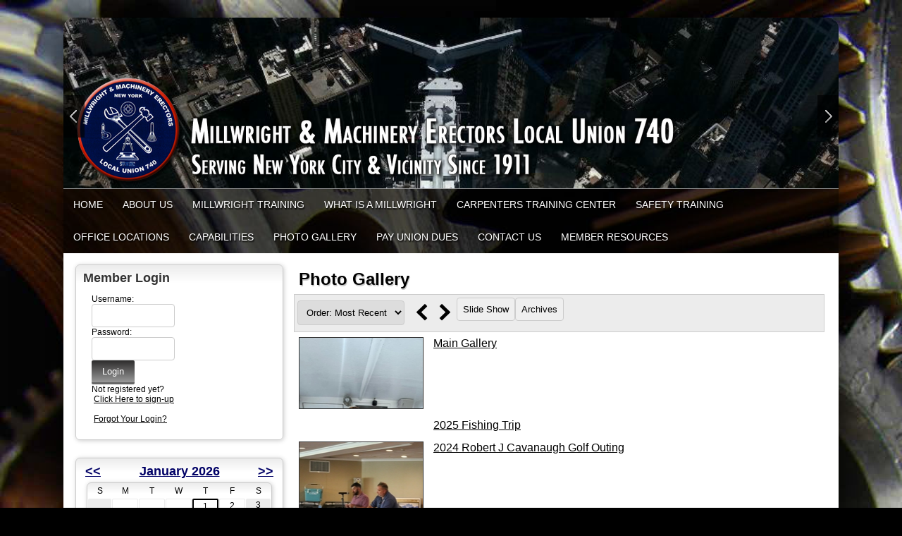

--- FILE ---
content_type: text/html;charset=UTF-8
request_url: https://www.millwright740.org/index.cfm?zone=/unionactive/gallery_view.cfm
body_size: 67721
content:
<!DOCTYPE html>
<html>
<head><script type="text/javascript" src="/js/cfform.js"></script>
<script type="text/javascript" src="/js/masks.js"></script>


<title>Millwright Local 740</title>
<meta name="keywords" content="union made, The Ultimate Website Management an Communications System for FOP'S">
<meta name="description" content="UnionActive">

<meta http-equiv="Content-Type" content="text/html; charset=utf-8">
<link rel="stylesheet" type="text/css" href="https://ajax.googleapis.com/ajax/libs/dojo/1.7.1/dijit/themes/tundra/tundra.css">
<link rel="stylesheet" title="site" type="text/css" href="site.css">
<link rel="stylesheet" title="site" type="text/css" href="custom_site.css">
<link rel="stylesheet" title="site" type="text/css" href="adminsite.css">
<script type="text/javascript" src="https://ajax.googleapis.com/ajax/libs/dojo/1.14.1/dojo/dojo.js" djConfig="parseOnLoad:true"></script>
<script src="js/site.js" type="text/javascript"></script>

<style type="text/css">
body, html {
	font-family: Verdana, Helvetica, sans-serif;
	font-size: 12px;
	margin: 0;
	padding: 0;
	color: #000000;
	background-color: #000;
	overflow-x:hidden;
	background-image:url(Reduction_Gear2.jpg);
    background-attachment:fixed;
    background-repeat:no-repeat;

}

#rotateheadertextsize{
		margin-top:15%
	}


.tableinner {
	 position:relative;
	background-clip:padding-box;
	/*box-shadow: 0px 0px 0px 25px rgba(255,255,255,255);*/
		border-top-right-radius:0px;
	border-top-left-radius:0px;
}

@media only screen and (max-width: 730px){
	.leftcolumn{ display:none}
	.rightcolumn{ display:none}

}


@media only screen and (max-width: 730px){

	
#maintablenavlist{
		padding-left:4px
	}
	#maintablenavlist{
		padding-right:4px
	}
	
	body, html {
		background-color: #fff;
		background:none
	}
	
	#rotateheadertextsize{
		margin-top:2%;
		margin-right:10px
	}
	
}

@media only screen and (min-width: 731px){

	
	#maintablenavlist{
		padding-left:8px
	}
}

.highlighthead {
	font-size: 16px;
	font-weight:bold;
	font-family:Verdana, Geneva, sans-serif;
}
.menudivplace {
	margin-top:0px
}
#fulldiv{
		box-shadow: 0px 9px 65px #000;
		background-clip:border-box; display:table;border-top-left-radius:15px; border-top-right-radius:15px;
	}
</style>


<script type="text/javascript">/* <![CDATA[ */
	if (window.ColdFusion) ColdFusion.required['username']=true;
/* ]]> */</script>
<script type="text/javascript">
<!--
    _CF_checkform2 = function(_CF_this)
    {
        //reset on submit
        _CF_error_exists = false;
        _CF_error_messages = new Array();
        _CF_error_fields = new Object();
        _CF_FirstErrorField = null;

        //form element username required check
        if( !_CF_hasValue(_CF_this['username'], "TEXT", false ) )
        {
            _CF_onError(_CF_this, "username", _CF_this['username'].value, "Error in username text.");
            _CF_error_exists = true;
        }


        //display error messages and return success
        if( _CF_error_exists )
        {
            if( _CF_error_messages.length > 0 )
            {
                // show alert() message
                _CF_onErrorAlert(_CF_error_messages);
                // set focus to first form error, if the field supports js focus().
                if( _CF_this[_CF_FirstErrorField].type == "text" )
                { _CF_this[_CF_FirstErrorField].focus(); }

            }
            return false;
        }else {
            return true;
        }
    }
//-->
</script>
</head>

<body id="body" class="tundra">
<div style="width:100%; max-width:750px; height:100%; background:url(); background-repeat:no-repeat; overflow:hidden; background-position:0px 0px; background-size:contain; position:fixed; z-index:0;filter: alpha(opacity=20);
    opacity:0.2;
    -moz-opacity:0.2;">
</div>

<script type="text/javascript">

		
function wipeinwhatsnew() {
	
	if (document.getElementById("whatsnewspace").style.display == 'none') { 
	
	var wipeArgs = {
                node: "whatsnewspace"
            }
            dojo.fx.wipeIn(wipeArgs).play();
			document.getElementById("arrowspot").style.backgroundPosition = '0px 0px'
			
}else{
	
	var wipeArgs = {
                node: "whatsnewspace"
            }
            dojo.fx.wipeOut(wipeArgs).play();
			dojo.style("whatsnewspace", "height", "");
            dojo.style("whatsnewspace", "display", "block");
			document.getElementById("arrowspot").style.backgroundPosition = '0px -10px'
			
}
            
        }
						 
</script>
<style type="text/css">
<!--



.searchbutton {
	border-top-width: 0px;
	border-right-width: 0px;
	border-bottom-width: 0px;
	border-left-width: 0px;
	border-top-style: none;
	border-right-style: none;
	border-bottom-style: none;
	border-left-style: none;
	width: 100px;
	height: 25px;
	background-color: transparent;
	 cursor:pointer;
}
.searchbox {
	border-top-width: 0px;
	border-right-width: 0px;
	border-bottom-width: 0px;
	border-left-width: 0px;
	border-top-style: none;
	border-right-style: none;
	border-bottom-style: none;
	border-left-style: none;
	margin: 0px;
	padding: 0px;
	width: 100%;
	outline:none;
}
.largeletter {
	font-size: 85px;
}
-->
</style>
<a name="top"></a>

<div align="center">
<div class="tableback">






<div class="mobilemenudivplace" style="cursor:pointer; padding:8px 8px 8px 29px; height:22px; border:solid 1px #CCCCCC; background-color:#ececec; font-weight:400;" align="right">
<ul id="navlist" style="margin:0px; margin-right:11px; padding:0px; width:100%">
<li style="padding-right:16px; width:5%">
  <a href="/"><img src="/images/home.png" width="24" title="Home" border=0 /></a>
  </li>
<li onClick="wipeinwhatsnew()" style="width:85%; float:right">
<ul id="navlist" style=" float:right"><li><div id="arrowspot" style="background-image:url(../images/down.png); background-position:0 -10px; background-repeat:no-repeat; width:14px; height:16px; padding-right:5px; margin-top:3px"></div></li><li><img src="/images/menu.png" width="24" title="Menu" style="margin-top:1px" /></li></ul>
</li>
</ul>
</div>

 <div id="whatsnewspace" style="width: 100%; overflow: auto; display:none; padding:15px">
         	       <style type="text/css">
ul.noindent {
margin: 0px;
padding: 0px;

float:left
}

ul.noindent li {
list-style-type:none;
margin: 0px;
padding: 5px 0px 5px 0px;
}
</style>

<div style="background:rgba(255,255,255,0.6); width:100%;margin-left:-15px; margin-right:15px; margin-top:-15px">
 <table cellspacing="6" width="100%">
       <tr><td valign="top" width="50%">
       
   
        <ul class="noindent">
<li><a href="index.cfm">Home</a></li>

	
    <li><a href="?zone=/unionactive/view_page.cfm&page=ABOUT20US">ABOUT US</a>
	</li>

		
    <li><a href="?zone=/unionactive/view_page.cfm&page=MILLWRIGHT20TRAINING">MILLWRIGHT TRAINING</a>
	</li>

		
    <li><a href="?zone=/unionactive/view_page.cfm&page=WHAT20IS20A20MILLWRIGHT">WHAT IS A MILLWRIGHT</a>
	</li>

		
    <li><a href="https://www.nyccarpenterstrainingcenter.org/">Carpenters Training Center</a>
	</li>

		
    <li><a href="?zone=/unionactive/view_page.cfm&page=SAFETY20TRAINING">SAFETY TRAINING</a>
	</li>

		
    <li><a href="index.cfm?zone=/unionactive/office_locations.cfm">Office Locations</a>
	</li>

		
    <li><a href="?zone=/unionactive/view_page.cfm&page=CAPABILITIES">CAPABILITIES</a>
	</li>

		
    <li><a href="index.cfm?zone=/unionactive/gallery_view.cfm">Photo Gallery</a>
	</li>

		
    <li><a href="?zone=/unionactive/view_page.cfm&page=PAY20UNION20DUES">PAY UNION DUES</a>
	</li>

		
<li><a href="?zone=/unionactive/contact.cfm">Contact Us</a></li> 
        
    
</ul>

</td>
<td valign="top" width="50%">


<ul class="noindent">

<li><strong>Member Resources</strong></li>
  
 
  
  <li><a href="?zone=/unionactive/member_main.cfm">Member Home</a></li>
  
  
 <li><a href="?zone=/unionactive/private_view_page.cfm&page=William20Campbell20Welding20Achievement20Award">William Campbell Welding Achievement Award</a></li>

 <li><a href="index.cfm?zone=/unionactive/downloads.cfm">Downloads</a></li>

 <li><a href="?zone=/unionactive/private_view_page.cfm&page=OSHA20102026203020ONLINE">OSHA 10 & 30 ONLINE</a></li>

 <li><a href="index.cfm?zone=/unionactive/doc_page.cfm&pageID=22751">UNION FUSION TRAINING MANUAL</a></li>

 <li><a href="http://www.nycdistrictcouncil.com/union-activity/">MANDATORY UNION ACTIVITY</a></li>

 <li><a href="https://www.nycdistrictcouncil.com/discounts-and-services/">DISCOUNTS, SERVICES & SCHOLARSHIPS</a></li>

 <li><a href="?zone=/unionactive/private_view_page.cfm&page=What20Is20The20PAC20Fund">What Is The PAC Fund</a></li>

 <li><a href="?zone=/unionactive/private_view_page.cfm&page=OWL20Rules">OWL Rules</a></li>

 <li><a href="?zone=/unionactive/private_view_page.cfm&page=Videos">Videos</a></li>

 <li><a href="index.cfm?zone=/unionactive/officers.cfm">Officers/Staff</a></li>

 <li><a href="?zone=/unionActive/constitution.cfm">UBC Constitution</a></li>

 <li><a href="index.cfm?zone=/unionactive/calendar.cfm">Events Calendar</a></li>

 <li><a href="index.cfm?zone=/unionactive/committees.cfm">Committees</a></li>
 <li><a href="?zone=/unionactive/user_signup.cfm">Login</a></li> 

</ul>

</td></tr></table>
</div>

</div>
</div>
</div>


<div align="center" style="overflow:hidden">
<div id="fulldiv" style="max-width:1100px;position:relative">


 <div style="width:100%; padding:0px; margin:0px;" align="center" id="imagecontainterdiv">
<div id="sliderdiv" align="center" style="max-width:1100px;">
   

<script type="text/javascript">

  dojo.require("dojox.widget.Rotator");
  dojo.require("dojox.widget.AutoRotator");
  dojo.require("dojox.widget.rotator.Controller");
  dojo.require("dojox.widget.rotator.Fade");

	var totalimages = 4;
	var newcount = 0;
	var moveimage = 0;
	var maxanim = 5;
	var thisanim = 1;
	
function changeimage(){
	
	if (newcount < totalimages)
	{
	newcount = newcount + 1;
	if (moveimage < totalimages)
	{
	moveimage = newcount+1;
	}else{
	moveimage = 1;
	}
	}else{
	newcount = 1;
	moveimage = 2;
	}
	
	if (thisanim < maxanim)
	{
	thisanim = thisanim + 1;
	}else{
	thisanim = 1;
	}
	
	
	dojo.publish('imagerotatediv/rotator/control', ['go', newcount]);
	
	
	
	
}

function changeimageprev(){
	
	newcount = newcount-2
	
	if (newcount < 0)
	{
	newcount = newcount+totalimages
	}
	
	if (newcount < totalimages)
	{
	newcount = newcount + 1;
	if (moveimage > 1)
	{
	moveimage = moveimage-1;
	}else{
	moveimage = 1;
	}
	}else{
	newcount = 1;
	moveimage = 1;
	}
	
	if (thisanim > 1)
	{
	thisanim = thisanim - 1;
	}else{
	thisanim = 1;
	}
	
	
	dojo.publish('imagerotatediv/rotator/control', ['go', newcount]);
	
	
	
	
}

function moveimage2(thisdiv){
  
  var divname = "rotateimage" + thisdiv
    dojo.animateProperty({
        node: divname,
        properties: { 
		width: {start: 100, end: 150, units:"%"},
		marginLeft: {start: 0, end: -50, units:"%"},
		marginTop: 0
		 },
		duration: 12000
		
    }).play();
				}
				
				
function moveimage4(thisdiv){
  
  var divname = "rotateimage" + thisdiv
    dojo.animateProperty({
        node: divname,
        properties: {
		marginLeft: {start: 0, end: 0, units:"%"},
		width: {start: 100, end: 150, units:"%"},
		marginTop: 0
		 },
		duration: 12000
		
    }).play();
				}	
				
function moveimage1(thisdiv){
  
  var divname = "rotateimage" + thisdiv
    dojo.animateProperty({
        node: divname,
        properties: {
		marginLeft: {start: 0, end: -25, units:"%"},
		width: {start: 120, end: 120, units:"%"},
		marginTop: 0,
		 },
		duration: 12000
		
    }).play();
				}
				
function moveimage3(thisdiv){
  
  var divname = "rotateimage" + thisdiv
    dojo.animateProperty({
        node: divname,
        properties: {
		marginTop: {start: 0, end: -10, units:"%"},
		marginLeft: {start: 0, end: 0, units:"%"},
		width: {start: 120, end: 120, units:"%"}
		 },
		duration: 12000
		
    }).play();
				}						
										
function moveimage5(thisdiv){
  
  var divname = "rotateimage" + thisdiv
    dojo.animateProperty({
        node: divname,
        properties: {
		marginTop: {start: -10, end: 0, units:"%"},
		marginLeft: {start: -5, end: -5, units:"%"},
		width: {start: 115, end: 115, units:"%"},
		 },
		duration: 12000
		
    }).play();
				}								
				
			
					setInterval(changeimage, 7000);	
  
</script>

<style type="text/css">
#imagerotatediv {
	height:100%; zoom: 1;
	width:100%; overflow:hidden; max-width:1100px; z-index:0; position:absolute; vertical-align:baseline; margin:0px; padding:0px; background-clip:border-box;
border-top-left-radius:15px; border-top-right-radius:15px
}

#sliderdiv{
	padding-bottom:22%;
	max-width:1100px;
	position:relative; 
	}


@media only screen and (max-width: 730px){
	#imagerotatediv {border-top-left-radius:0px; border-top-right-radius:0px;
	}
	
}


</style>


<div dojoType="dojox.widget.Rotator" suspendOnHover="true" transition="dojox.widget.rotator.crossFade" duration="6000" class="rotatorcontain" jsId="imagerotateInstance" id="imagerotatediv">

	  
	  
	  
    

<div id="rotatecontainer" style="overflow:hidden; z-index:300; position:absolute; width:100%; height:100%; cursor:pointer; float:left; display:none;">
       
     
       <img src="/flashbanner/WTC.jpg" style="width:100%; z-index:600;" id="rotateimage1">
     </div>
     
     
 
    

<div id="rotatecontainer" style="overflow:hidden; z-index:300; position:absolute; width:100%; height:100%; cursor:pointer; float:left; display:none;">
       
     
       <img src="/flashbanner/1.jpg" style="width:100%; z-index:600;" id="rotateimage2">
     </div>
     
     
 
    

<div id="rotatecontainer" style="overflow:hidden; z-index:300; position:absolute; width:100%; height:100%; cursor:pointer; float:left; display:none;">
       
     
       <img src="/flashbanner/applications-soration_resized.jpg" style="width:100%; z-index:600;" id="rotateimage3">
     </div>
     
     
 
    

<div id="rotatecontainer" style="overflow:hidden; z-index:300; position:absolute; width:100%; height:100%; cursor:pointer; float:left; display:none;">
       
     
       <img src="/flashbanner/turbine.jpg" style="width:100%; z-index:600;" id="rotateimage4">
     </div>
     
     



</div>
   
   
 <div style="width:100%; position:absolute; margin-top:10%; z-index:10">
<div style="width:100%; max-width:1100px; z-index:0">
<ul id="navlist" style="margin:0px; padding:0px; z-index:0; width:100%; max-width:1100px;">
<li style="width:30px;"><div style="background: rgba(0,0,0,0.65)">
<div onclick="changeimageprev();return false" id="imagerotatecontroldiv" style="width:30px; height:60px; background:url(/images/flex-direction-nav.png); background-repeat:no-repeat; cursor:pointer; overflow:hidden; background-position:0 -60px; z-index:0"></div></div>
</li>
<li>

</li>
<li style="width:30px; float:right"><div style="background: rgba(0,0,0,0.65)">
<div onclick="changeimage();return false" id="imagerotatecontroldiv" style="width:30px; height:60px; background:url(/images/flex-direction-nav.png); background-position:0 0; background-repeat:no-repeat; cursor:pointer; overflow:hidden;"></div></div>
</li>
</ul>
</div>
</div>  

<div style="width:100%; max-width:1100px; max-height:290px; height:100%; background:url(WH_Millwright%20740_emboss.png); background-repeat:no-repeat; overflow:hidden; background-position:center; background-size:100%; position:absolute; z-index:0; font-weight:bold; color:#fff" align="right">
    
</div>

<div style="width:100%; max-width:1000px; max-height:260px; height:100%; background-repeat:no-repeat; overflow:hidden; background-position:40px -2px; background-size:contain; position:absolute; z-index:0; font-weight:bold; color:#fff" align="right">
<div style="text-shadow:0px 3px 9px #000; position:relative;font-family:YanoneKaffeesatzLight,Helvetica,Arial,sans-serif;" id="rotateheadertextsize">
    <br>
<div style="font-family:YanoneKaffeesatzLight,Helvetica,Arial,sans-serif; font-weight:normal" id="rotateheadersubtextsize"></div></div>
</div>
	
</div>
</div>
<div class="menudivplace" align="center"><div class="menusize"><!--[if lte IE 8]>
<script type="text/javascript" src="/menu/nodefire.js"></script>
<![endif]-->

<!--[if gt IE 8]>
<script type="text/javascript" src="/menu/nodefire_IE9.js"></script>
<![endif]-->

<![if !IE]>
<script type="text/javascript" src="/menu/nodefire.js"></script>
<![endif]>

	
		<!--[if lte IE 6]><style type="text/css">.nfPure .nfItem{width:0px;}</style><![endif]-->
		<!--[if lte IE 7]><style type="text/css">.nfMain,.nfMain .nfLink,.nfMain .nfSubS{zoom:1;}.nfPure .nfLink:hover{z-index:1101;}.nfPure .nfItem{display:inline !important;}</style><![endif]-->
		<style type="text/css">.nfMain, .nfSubC, .nfSubS{list-style:none;margin:0px;padding:0px;}.nfMain{position:relative;z-index:500;}.nfMain .nfSubC{visibility:hidden;position:absolute;}.nfMain .nfItem, .nfMain .nfLink{list-style:none;position:relative;display:block;white-space:nowrap;margin:0px;}.nfMain:after{content: ".";display:block;height:0px;clear:both;overflow:hidden;}.nfPure .nfItem:hover, .nfPure .nfItem:hover>.nfSubC{z-index:1101;visibility:inherit;}.nfPure .nfLink:focus{z-index:1102;}.nfMain .nfJSActiveItem{z-index:1101;}.nfMain .nfJSShowSub{z-index:1101;visibility:inherit;}.nfMain .nfItem div.nfLink {cursor:default;}.nfMain .nfItem {float:left;}.nfMain .nfItem .nfItem {float:none;}.nfMain .nfItem .nfSubC {top:100%;left:0px;width:auto;}.nfMain .nfSubC .nfItem .nfSubC {top:0px;left:100%;width:auto;}</style>
        
    
    
		<link rel="stylesheet" href="menu/styles.css" type="text/css">

        
        <ul id="myMenu" class="nfMain nfPure">
        
<li class="nfItem"><a href="index.cfm" class="nfLink">Home</a></li>

	
    <li class="nfItem"><a href="?zone=/unionactive/view_page.cfm&page=ABOUT20US" class="nfLink">ABOUT US</a>
    
		
	
	</li>

		
    <li class="nfItem"><a href="?zone=/unionactive/view_page.cfm&page=MILLWRIGHT20TRAINING" class="nfLink">MILLWRIGHT TRAINING</a>
    
		
	
	</li>

		
    <li class="nfItem"><a href="?zone=/unionactive/view_page.cfm&page=WHAT20IS20A20MILLWRIGHT" class="nfLink">WHAT IS A MILLWRIGHT</a>
    
		
	
	</li>

		
    <li class="nfItem"><a href="https://www.nyccarpenterstrainingcenter.org/" class="nfLink">Carpenters Training Center</a>
    
		
	
	</li>

		
    <li class="nfItem"><a href="?zone=/unionactive/view_page.cfm&page=SAFETY20TRAINING" class="nfLink">SAFETY TRAINING</a>
    
		
	
	</li>

		
    <li class="nfItem"><a href="index.cfm?zone=/unionactive/office_locations.cfm" class="nfLink">Office Locations</a>
    
		
	
	</li>

		
    <li class="nfItem"><a href="?zone=/unionactive/view_page.cfm&page=CAPABILITIES" class="nfLink">CAPABILITIES</a>
    
		
	
	</li>

		
    <li class="nfItem"><a href="index.cfm?zone=/unionactive/gallery_view.cfm" class="nfLink">Photo Gallery</a>
    
		
	
	</li>

		
    <li class="nfItem"><a href="?zone=/unionactive/view_page.cfm&page=PAY20UNION20DUES" class="nfLink">PAY UNION DUES</a>
    
		
	
	</li>

		
<li class="nfItem"><a href="?zone=/unionactive/contact.cfm" class="nfLink">Contact Us</a></li>


  <li class="nfItem"><div tabindex=0 class="nfLink">Member Resources</div>
  
  <ul class="nfSubC nfSubS">
  
  <li class="nfItem"><a href="?zone=/unionactive/member_main.cfm" class="nfLink">Member Home</a></li>
  
  
 <li class="nfItem"><a href="?zone=/unionactive/private_view_page.cfm&page=William20Campbell20Welding20Achievement20Award" class="nfLink">William Campbell Welding Achievement Award</a>
 
 
</li>

 <li class="nfItem"><a href="index.cfm?zone=/unionactive/downloads.cfm" class="nfLink">Downloads</a>
 
 
</li>

 <li class="nfItem"><a href="?zone=/unionactive/private_view_page.cfm&page=OSHA20102026203020ONLINE" class="nfLink">OSHA 10 & 30 ONLINE</a>
 
 	
 <ul class="nfSubC nfSubS">
<li class="nfItem"><a href="?zone=/unionactive/view_article.cfm&HomeID=568535&page=OSHA20102026203020ONLINE" class="nfLink">OSHA 10 & 30 ONLINE</a></li>
    
     </ul>
    
</li>

 <li class="nfItem"><a href="index.cfm?zone=/unionactive/doc_page.cfm&pageID=22751" class="nfLink">UNION FUSION TRAINING MANUAL</a>
 
 
</li>

 <li class="nfItem"><a href="http://www.nycdistrictcouncil.com/union-activity/" class="nfLink">MANDATORY UNION ACTIVITY</a>
 
 
</li>

 <li class="nfItem"><a href="https://www.nycdistrictcouncil.com/discounts-and-services/" class="nfLink">DISCOUNTS, SERVICES & SCHOLARSHIPS</a>
 
 
</li>

 <li class="nfItem"><a href="?zone=/unionactive/private_view_page.cfm&page=What20Is20The20PAC20Fund" class="nfLink">What Is The PAC Fund</a>
 
 
</li>

 <li class="nfItem"><a href="?zone=/unionactive/private_view_page.cfm&page=OWL20Rules" class="nfLink">OWL Rules</a>
 
 	
 <ul class="nfSubC nfSubS">
<li class="nfItem"><a href="?zone=/unionactive/view_article.cfm&HomeID=568323&page=OWL20Rules" class="nfLink">NEW OWL RULES 2016</a></li>
    
     </ul>
    
</li>

 <li class="nfItem"><a href="?zone=/unionactive/private_view_page.cfm&page=Videos" class="nfLink">Videos</a>
 
 
</li>

 <li class="nfItem"><a href="index.cfm?zone=/unionactive/officers.cfm" class="nfLink">Officers/Staff</a>
 
 
</li>

 <li class="nfItem"><a href="?zone=/unionActive/constitution.cfm" class="nfLink">UBC Constitution</a>
 
 
</li>

 <li class="nfItem"><a href="index.cfm?zone=/unionactive/calendar.cfm" class="nfLink">Events Calendar</a>
 
 
</li>

 <li class="nfItem"><a href="index.cfm?zone=/unionactive/committees.cfm" class="nfLink">Committees</a>
 
 
</li>
 <li class="nfItem"><a href="?zone=/unionactive/user_signup.cfm" class="nfLink">Login</a></li> 
  
  
</ul>  </li>
  
    
</ul>







<script type="text/javascript">


		/* ~~~~~~~ Create a new menu widget object with the API. ~~~~~~~~~~~~~*/

		//Menu configuration properties (hide and show timers in Milliseconds)
		var config = {showTimerMS:250,hideTimerMS:250};

		//Pass the menu object construcor an ID or object representing the root node of your structure
		var myMenu = new NF.widget.menu("myMenu", config);
	


		/*~~~~~~~~ Sub Show Animation w/Replicator ~~~~~~~~~~~~~*/

		//Create an animation clip for showing the menu.  Animate the CSS clip style from the center out.
		var clip = new NF.anim.clip({clip:{start:{value:'50% 50% 50% 50%', refNode:"self"}, end:{value:'0% 100% 100% 0%', refNode:"self"}}}, {frames:6,reset:true,hook:"NFplayOnSubShow"});

		//Create a new replicator where the master object is the clip. (Applies the clip effect to all sub menus)
		var subAnim_Show_Replicator = new NF.replicator("transition", {master:clip,widgetClass:"nfSubC",widgetLevel:'level>=1'});
		myMenu.addReplicator(subAnim_Show_Replicator);



		/*~~~~~~~~ Sub Hide Animation w/Replicator ~~~~~~~~~~~~~*/

		//Create an animation clip for hiding the menu.  Animate the CSS clip style from the edges to the center.
		clip = new NF.anim.clip({clip:{start:{value:'0% 100% 100% 0%', refNode:"self"}, end:{value:'50% 50% 50% 50%', refNode:"self"}}}, {frames:6,reset:true,hook:"NFplayOnSubHide"});

		//Create a new replicator where the master object is the clip. (Applies the clip effect to all sub menus)
		var subAnim_Hide_Replicator = new NF.replicator("transition", {master:clip,widgetClass:"nfSubC",widgetLevel:'level>=1'});
		myMenu.addReplicator(subAnim_Hide_Replicator);

	


		/* ~~~~~~~ Activate the menu object. (Converts the pure CSS menu to a script enhanced widget) ~~~~~~~~~~~~~*/

		//Activate the menu
		myMenu.activate();

	
	</script></div></div>

<div align="center" style="width:100%">
<div class="widecolview" align="center" style="width:100%; max-width:1100px;">

<div align="left" class="tableinner" style="display:table; background-color:#FFF;background:rgba(255,255,255,1.0);">

<ul id="maintablenavlist" style="z-index:5">


 	<li class="leftcolumn">
		<div id="leftcolumnspot" dojotype="dijit.layout.ContentPane" style="overflow:visible;">
		
                      <table width="100%" border="0" cellpadding="0" cellspacing="0" class="lefttable">
                      
                         <tr>
                          <td class="modulebottomspace">
                          
                          <table width="100%" cellpadding="0" cellspacing="0"  border="0" >
                          <tr>
                                <td>  
  <table width="100%" border="0" cellspacing="0" cellpadding="0" id="loginmodulecontainer" class="loginmodulecontainer">
  <tr> 
    <td class="LTEdge"></td>
    <td class="TopEdge"><span class="loginmoduletitle">Member Login</span></td>
    <td class="RTEdge"></td>
  </tr>
  <tr> 
    <td class="LeftEdge"><img src="images/spacer.png" class="modspacerimage" /></td>
<td>                      
    <table width="100%" border="0" cellspacing="0" cellpadding="2" class="loginmodulebox">
<tr> 
            <td> 
                  
            <table width="100%" border="0" cellspacing="0" cellpadding="0" class="loginmodulecontent">
<tr> 
                  
                  <td nowrap="nowrap"> <form name="form2" id="form2" action="index.cfm" method="post" onsubmit="return _CF_checkform2(this)">
                    <table width="100%" border="0" cellspacing="0" cellpadding="4" class="loginmodulecontent">
                <tr>
                        <td>Username: <br />
                    <input name="username" id="username"  type="text" size="14"  class="loginfield"  />
                    <br />
                          Password:<br />
                          
                          <input name="password" id="password"  type="password" size="14"  class="loginfield"  />
                    <br />
                    <input type="submit" name="Submit2" value="Login" class="buttoncolor" />
                    <input type="hidden" name="action" value="login" />
 
  <input type="hidden" name="zone" value="/unionactive/member_main.cfm" />

                           <br />
                           Not registered yet?<br />
  <a href="?zone=/unionactive/user_signup.cfm" class="loginmodulecontent">Click Here 
    to sign-up</a><br />
    <br />
                         
                         <a href="?zone=/unionactive/lost_login.cfm" class="loginmodulecontent" onclick="updatemain2column('index_blank.cfm?zone=/unionactive/lost_login.cfm');return false;">Forgot Your 
                          Login?</a></td>
                </tr>
              </table>  </form>
           </td>
         
                    </tr>
                  </table>                </td>
              </tr>
            </table>                </td>
      <td class="RightEdge"><img src="images/spacer.png" class="modspacerimage" /></td>
  </tr>
  <tr> 
    <td class="BLEdge"></td>
    <td class="BottomEdge"></td>
    <td class="BREdge"></td>
  </tr>
</table>
 
                                </td>
                              </tr>
                            </table>
                            
                            
                          </td>
                        </tr>
                        
                         <tr>
                          <td class="modulebottomspace">
                          
                          <table width="100%" cellpadding="0" cellspacing="0"  border="0" >
                          <tr>
                                <td> <DIV id="smallcalendarspot" style="height:194px; padding-bottom:5px; overflow:visible">

  

<TABLE WIDTH="100%" BORDER="0" CELLSPACING="0" CELLPADDING="0" class="calendarmodulebigcontainer">
  <TR> 
    <TD class=LTEdge> </td>
    <TD class=TopEdge style="background-color:transparent;box-shadow:none">
    <table width="100%" border="0" cellspacing="0" cellpadding="0" class=topedge>
      <tr>
        <td width="2%" nowrap="nowrap">
          <strong><a href="?zone=/unionactive/calendar.cfm&amp;thisdate={ts '2025-12-01 00:00:00'}" class="calendarmoduletitle" onclick="flipcalendar('index_blank.cfm?zone=Modules/calendar_small_mod.cfm&thisdate229=12/01/2025');return false;">&lt;&lt;</a>
          </strong></td>
        <td width="96%" align="center" nowrap="nowrap">
          <strong>
          
            <a href="?zone=/unionactive/calendar.cfm&thisdate=01/01/2026" class="calendarmoduletitle">January 2026</a>
          
          </strong></td>
        <td width="2%" align="right" nowrap="nowrap"><strong><a href="?zone=/unionactive/calendar.cfm&amp;thisdate={ts '2026-02-01 00:00:00'}" class="calendarmoduletitle" onclick="flipcalendar('index_blank.cfm?zone=Modules/calendar_small_mod.cfm&thisdate229=02/01/2026');return false;">&gt;&gt;</a></strong></td>
      </tr>
    </table></td>
    <TD class=RTEdge></td>
  </TR>
  <TR> 
    <TD class=LeftEdge><img src="images/spacer.png" class="modspacerimage" /></td>
  <TD>                      
            <TABLE WIDTH="100%" BORDER="0" CELLSPACING="0" CELLPADDING="2" class=calendarmodulebox>
              <TR> 
                <TD> 
                  <TABLE WIDTH="100%" BORDER="0" CELLSPACING="0" CELLPADDING="0" class=calendarmodulecontent>
                    <TR> 
                      <TD><table border="0" cellspacing="0" cellpadding="0" align="center" width="100%">
          <tr> 
            <td> 
              <table border="0" cellspacing="1" cellpadding="2" align="center" width="100%" class=calendarmodulecontainer>
                <tr align="center"> 
                  <td ><span>S</span></td>
                  <td ><span>M</span></td>
                  <td ><span>T</span></td>
                  <td ><span>W</span></td>
                  <td ><span>T</span></td>
                  <td ><span>F</span></td>
                  <td ><span>S</span></td>
                </tr>
                
                <tr align="center" valign="top"> 
                  
                  <td bgcolor="#ececec"> 
                    <a href="?zone=/unionactive/view_calendar.cfm&calendarID=11292643&thisdate={ts '2026-01-01 00:00:00'}&useCalSection=main"><span style="font-size:12px;"> 
                    
                    </span></a> </td>
                  
                  <td style="border: solid 1px #ececec"> 
                    <a href="?zone=/unionactive/view_calendar.cfm&calendarID=11292643&thisdate={ts '2026-01-01 00:00:00'}&useCalSection=main"><span style="font-size:12px;"> 
                    
                    </span></a></td>
                  
                  <td style="border: solid 1px #ececec"> 
                    <a href="?zone=/unionactive/view_calendar.cfm&calendarID=11292643&thisdate={ts '2026-01-01 00:00:00'}&useCalSection=main"><span style="font-size:12px;"> 
                    
                    </span></a></td>
                  
                  <td style="border: solid 1px #ececec"> 
                    <a href="?zone=/unionactive/view_calendar.cfm&calendarID=11292643&thisdate={ts '2026-01-01 00:00:00'}&useCalSection=main"><span style="font-size:12px;"> 
                    
                    </span></a></td>
                  
                  <td style="border: solid 2px #000000"style="border: solid 1px #ececec"> 
                    <a href="?zone=/unionactive/view_calendar.cfm&calendarID=11292643&thisdate={ts '2026-01-01 00:00:00'}&useCalSection=main"><span style="font-size:12px;"> 
                    1 
                    </span></a></td>
                  
                  <td  style="border: solid 1px #ececec"> 
                    <span > 
                    2 
                    </span></td>
                  
                  <td bgcolor="#ececec"> 
                    <span > 
                    3 
                    </span></td>
                </tr>
                
                  <tr align="center" valign="top"> 
                    
                    <td bgcolor="#ececec"> 
                      <span > 
                      4 
                      </span></td>
                    
                    <td style="border: solid 1px #ececec"> 
                      <span > 
                      5 
                      </span></td>
                    
                    <td style="border: solid 1px #ececec"> 
                      <span > 
                      6 
                      </span></td>
                    
                    <td style="border: solid 1px #ececec"> 
                      <span > 
                      7 
                      </span></td>
                    
                    <td style="border: solid 1px #ececec"> 
                      <a href="?zone=/unionactive/view_calendar.cfm&calendarID=12067973&thisdate={ts '2026-01-01 00:00:00'}&useCalSection=main"><span style="font-size:12px;"> 
                      8 
                      </span></a></td>
                    
                    <td style="border: solid 1px #ececec"> 
                      <span > 
                      9 
                      </span></td>
                    
                    <td bgcolor="#ececec"> 
                      <span > 
                      10 
                      </span></td>
                  </tr>
                
                  <tr align="center" valign="top"> 
                    
                    <td bgcolor="#ececec"> 
                      <span > 
                      11 
                      </span></td>
                    
                    <td style="border: solid 1px #ececec"> 
                      <span > 
                      12 
                      </span></td>
                    
                    <td style="border: solid 1px #ececec"> 
                      <span > 
                      13 
                      </span></td>
                    
                    <td style="border: solid 1px #ececec"> 
                      <span > 
                      14 
                      </span></td>
                    
                    <td style="border: solid 1px #ececec"> 
                      <span > 
                      15 
                      </span></td>
                    
                    <td style="border: solid 1px #ececec"> 
                      <span > 
                      16 
                      </span></td>
                    
                    <td bgcolor="#ececec"> 
                      <span > 
                      17 
                      </span></td>
                  </tr>
                
                  <tr align="center" valign="top"> 
                    
                    <td bgcolor="#ececec"> 
                      <span > 
                      18 
                      </span></td>
                    
                    <td style="border: solid 1px #ececec"> 
                      <span > 
                      19 
                      </span></td>
                    
                    <td style="border: solid 1px #ececec"> 
                      <span > 
                      20 
                      </span></td>
                    
                    <td style="border: solid 1px #ececec"> 
                      <span > 
                      21 
                      </span></td>
                    
                    <td style="border: solid 1px #ececec"> 
                      <span > 
                      22 
                      </span></td>
                    
                    <td style="border: solid 1px #ececec"> 
                      <span > 
                      23 
                      </span></td>
                    
                    <td bgcolor="#ececec"> 
                      <span > 
                      24 
                      </span></td>
                  </tr>
                
                  <tr align="center" valign="top"> 
                    
                    <td bgcolor="#ececec"> 
                      <span > 
                      25 
                      </span></td>
                    
                    <td bgcolor="#ffffcc"> 
                      <span > 
                      26 
                      </span></td>
                    
                    <td style="border: solid 1px #ececec"> 
                      <span > 
                      27 
                      </span></td>
                    
                    <td style="border: solid 1px #ececec"> 
                      <span > 
                      28 
                      </span></td>
                    
                    <td style="border: solid 1px #ececec"> 
                      <span > 
                      29 
                      </span></td>
                    
                    <td style="border: solid 1px #ececec"> 
                      <span > 
                      30 
                      </span></td>
                    
                    <td bgcolor="#ececec"> 
                      <span > 
                      31 
                      </span></td>
                  </tr>
                
              </table>            </td>
          </tr>
        </table></TD>
                    </TR>
                  </TABLE>                </TD>
              </TR>
            </TABLE>
      </TD>
             <TD class=RightEdge><img src="images/spacer.png" class="modspacerimage" /></td>
  </TR>
  <TR> 
    <TD class=BLEdge></td>
    <TD class=BottomEdge></td>
    <TD class=BREdge></td>
  </TR>
</TABLE>


</DIV> 
                                </td>
                              </tr>
                            </table>
                            
                            
                          </td>
                        </tr>
                        
                         <tr>
                          <td class="modulebottomspace">
                          
                          <table width="100%" cellpadding="0" cellspacing="0"  border="0" >
                          <tr>
                                <td> <div><img alt="" src="/images/Weekend%20Work.jpg" style="width: 100%;" /></div>

                                </td>
                              </tr>
                            </table>
                            
                            
                          </td>
                        </tr>
                        
                         <tr>
                          <td class="modulebottomspace">
                          
                          <table width="100%" cellpadding="0" cellspacing="0"  border="0" >
                          <tr>
                                <td> <div>
<p style="text-align: center;"><span style="font-size:18px;"><span style="color:#0000FF;"><span style="font-family:tahoma,geneva,sans-serif;">Vibralign Training for Coupling Alignments&nbsp;is available at the Labor Technical College</span></span></span></p>

<p style="text-align: center;"><img src="/pics/thumb_16138988765_a80c6b56fa_o.jpg" style="width: 100%;max-width:200px" /></p>
</div>

                                </td>
                              </tr>
                            </table>
                            
                            
                          </td>
                        </tr>
                        
                         <tr>
                          <td class="modulebottomspace">
                          
                          <table width="100%" cellpadding="0" cellspacing="0"  border="0" >
                          <tr>
                                <td> <p style="text-align: center;"><img alt="" src="/300(1).jpg" style="width: 100%;max-width:300px" /></p>

                                </td>
                              </tr>
                            </table>
                            
                            
                          </td>
                        </tr>
                        
                         <tr>
                          <td class="modulebottomspace">
                          
                          <table width="100%" cellpadding="0" cellspacing="0"  border="0" >
                          <tr>
                                <td> <TABLE WIDTH="100%" BORDER="0" CELLSPACING="0" CELLPADDING="0" id="congressmodulecontainer" class=congressmodulecontainer>
  <TR> 
    <TD class=LTEdge> </td>
    <td class="TopEdge"><span class="congressmoduletitle">Contact Elected Officials!</span></td>
    <TD class=RTEdge></td>
  </TR>
  <TR> 
    <TD class=LeftEdge><img src="images/spacer.png" class="modspacerimage" /></td>
                <TD>                      
            <TABLE WIDTH="100%" BORDER="0" CELLSPACING="0" CELLPADDING="2" class=congressmodulebox>
              <TR> 
                <TD> 
                <form method="get" action="https://www.usa.gov/Contact/Elected.shtml" target=_blank>
                   <TABLE WIDTH="100%" BORDER="0" CELLSPACING="0" CELLPADDING="0" class=congressmodulecontent>
                   
          
          <tr valign="middle" align="center"> 
            <td width="60%" colspan="2">
              
              <input type="submit" name="Go" border="0" width="39" height="23" alt="" value="Find My Reps" class=buttoncolor>              </td>
          </tr>
          <tr valign="middle" align="center"> 
            <td nowrap colspan="2" valign="middle"><a href="?zone=/unionactive/voter_registration.cfm"><img src="https://server5.unionactive.com/icons/voteicon.gif" width="102" height="46" border="0"></a></td>
          </tr>
       
                </TABLE>    </form>             </TD>
              </TR>
            </TABLE>                </TD>
               <TD class=RightEdge><img src="images/spacer.png" class="modspacerimage" /></td>
  </TR>
  <TR> 
    <TD class=BLEdge></td>
    <TD class=BottomEdge></td>
    <TD class=BREdge></td>
  </TR>
</TABLE>
            
                                </td>
                              </tr>
                            </table>
                            
                            
                          </td>
                        </tr>
                        
                         <tr>
                          <td class="modulebottomspace">
                          
                          <table width="100%" cellpadding="0" cellspacing="0"  border="0" >
                          <tr>
                                <td> 

<TABLE WIDTH="100%" BORDER="0" CELLSPACING="0" CELLPADDING="0" id="linksmodulecontainer" class="linksmodulecontainer">
<TR> 
    <TD class=LTEdge> </td>
    <td class="TopEdge"><span class="linksmoduletitle">Important Links</span></td>
    <TD class=RTEdge></td>
  </TR>
  <TR> 
    <TD class=LeftEdge><img src="images/spacer.png" class="modspacerimage" /></td>
<TD>                      
            <TABLE WIDTH="100%" BORDER="0" CELLSPACING="0" CELLPADDING="2" class="linksmodulebox">
              <TR> 
                <TD> 
                  <TABLE WIDTH="100%" BORDER="0" CELLSPACING="4" CELLPADDING="5">
                    
                      <tr>
    <td><A href="http://www.carpenters.org/Todays_UBC_Top_Nav/Ops_Locations/ITC_Main.aspx" target="_blank" class="linksmodulecontent" style="padding:0px; margin:0px"><img src="/images/citf logo.png" border=0 alt="Visit www.carpenters.org/Todays_UBC_Top_Nav/Ops_Locations/ITC_Main.aspx!" width="100%" style="max-width:300px"></A></td></tr>
                      <tr>
    <td><A href="http://https://ubcmvp.org/" target="_blank" class="linksmodulecontent" style="padding:0px; margin:0px"><img src="/images/40F499F6-478C-4E78-85F9-F91EE562C497-7132-000009EA5C4A60A0.png" border=0 alt="Visit https://ubcmvp.org/!" width="100%" style="max-width:300px"></A></td></tr>
                      <tr>
    <td><A href="http://www.brighterli.org" target="_blank" class="linksmodulecontent" style="padding:0px; margin:0px"><img src="/images/brighter.jpg" border=0 alt="Visit www.brighterli.org!" width="100%" style="max-width:300px"></A></td></tr>
                      <tr>
    <td><A href="http://www.ccametro.com" target="_blank" class="linksmodulecontent" style="padding:0px; margin:0px"><img src="/images/cca.jpg" border=0 alt="Visit www.ccametro.com!" width="100%" style="max-width:300px"></A></td></tr>
                      <tr>
    <td><A href="http://nyccbf.com" target="_blank" class="linksmodulecontent" style="padding:0px; margin:0px"><img src="/images/logo.png" border=0 alt="Visit nyccbf.com!" width="100%" style="max-width:300px"></A></td></tr>
                      <tr>
    <td><A href="http://www.ubcmillwrights.org" target="_blank" class="linksmodulecontent" style="padding:0px; margin:0px"><img src="/images/MillwrightsLogo.png" border=0 alt="Visit www.ubcmillwrights.org!" width="100%" style="max-width:300px"></A></td></tr>
                      <tr>
    <td><A href="http://www.nycdistrictcouncil.com" target="_blank" class="linksmodulecontent" style="padding:0px; margin:0px"><img src="/images/nycdistrict.jpg" border=0 alt="Visit www.nycdistrictcouncil.com!" width="100%" style="max-width:300px"></A></td></tr>
                      <tr>
    <td><A href="http://carpenters.org" target="_blank" class="linksmodulecontent" style="padding:0px; margin:0px"><img src="/images/ubc.jpg" border=0 alt="Visit carpenters.org!" width="100%" style="max-width:300px"></A></td></tr>
                      <tr>
    <td><A href="http://www.theunionbootpro.com" target="_blank" class="linksmodulecontent" style="padding:0px; margin:0px"><img src="/images/download (1).jpg" border=0 alt="Visit www.theunionbootpro.com!" width="100%" style="max-width:300px"></A></td></tr>
                      <tr>
    <td><A href="http://https://www.nyccarpenterstrainingcenter.org/" target="_blank" class="linksmodulecontent"><img src="/images/council_of_carpenters_icon.png" border=0 alt="Visit https://www.nyccarpenterstrainingcenter.org/!" width="100%" style="max-width:300px"></A></td></tr>
                      <tr>
    <td><A href="http://www.nycbuildingtrades.org" target="_blank" class="linksmodulecontent" style="padding:0px; margin:0px"><img src="/images/nycbt1.jpg" border=0 alt="Visit www.nycbuildingtrades.org!" width="100%" style="max-width:300px"></A></td></tr>
                      <tr>
    <td><A href="http://www.aws.org" target="_blank" class="linksmodulecontent" style="padding:0px; margin:0px"><img src="/images/aws_logo.png" border=0 alt="Visit www.aws.org!" width="100%" style="max-width:300px"></A></td></tr>
                      <tr>
    <td><A href="http://www.nsbctc.com" target="_blank" class="linksmodulecontent" style="padding:0px; margin:0px"><img src="/images/NSBT.png" border=0 alt="Visit www.nsbctc.com!" width="100%" style="max-width:300px"></A></td></tr>
                      <tr>
    <td><A href="http://www.unionlabel.com" target="_blank" class="linksmodulecontent" style="padding:0px; margin:0px"><img src="/images/images.png" border=0 alt="Visit www.unionlabel.com!" width="100%" style="max-width:300px"></A></td></tr>
                      <tr>
    <td><A href="http://unionsportsmen.org/" target="_blank" class="linksmodulecontent" style="padding:0px; margin:0px"><img src="/images/s_Alliance_Logo.jpg" border=0 alt="Visit unionsportsmen.org/!" width="100%" style="max-width:300px"></A></td></tr>
                      <tr>
    <td><A href="http://www.nybuildingtrades.com" target="_blank" class="linksmodulecontent" style="padding:0px; margin:0px"><img src="/images/nysbt.png" border=0 alt="Visit www.nybuildingtrades.com!" width="100%" style="max-width:300px"></A></td></tr>
                      <tr>
    <td><A href="http://www.prudential.com" target="_blank" class="linksmodulecontent" style="padding:0px; margin:0px"><img src="/images/pruheaderlogo-new.png" border=0 alt="Visit www.prudential.com!" width="100%" style="max-width:300px"></A></td></tr>
                      <tr>
    <td><A href="http://www.helmetstohardhats.org" target="_blank" class="linksmodulecontent" style="padding:0px; margin:0px"><img src="/images/h2h.png" border=0 alt="Visit www.helmetstohardhats.org!" width="100%" style="max-width:300px"></A></td></tr>
                      <tr>
    <td><A href="http://www.labor.ny.gov/unemploymentassistance.shtm" target="_blank" class="linksmodulecontent"><img src="/images/Dept of Labor.jpg" border=0 alt="Visit www.labor.ny.gov/unemploymentassistance.shtm!" width="100%" style="max-width:300px"></A></td></tr>
                      <tr>
    <td><A href="http://www.laborpress.org" target="_blank" class="linksmodulecontent" style="padding:0px; margin:0px"><img src="/images/laborpress.png" border=0 alt="Visit www.laborpress.org!" width="100%" style="max-width:300px"></A></td></tr>
                      <tr>
    <td><A href="http://www.vibralign.com" target="_blank" class="linksmodulecontent" style="padding:0px; margin:0px"><img src="/images/vibralign.jpg" border=0 alt="Visit www.vibralign.com!" width="100%" style="max-width:300px"></A></td></tr>
                  </TABLE>                </TD>
              </TR>
            </TABLE>                </TD>
              <TD class=RightEdge><img src="images/spacer.png" class="modspacerimage" /></td>
  </TR>
  <TR> 
    <TD class=BLEdge></td>
    <TD class=BottomEdge></td>
    <TD class=BREdge></td>
  </TR>
</TABLE>

                                </td>
                              </tr>
                            </table>
                            
                            
                          </td>
                        </tr>
                        
                        
                    </table>
                    
        
 		</div>
	</li>


	<li class="maincolumn">
	
                         
					  <div id="maincolumnspot" style="z-index:1; overflow:visible; position:relative" dojotype="dijit.layout.ContentPane">
					  
                  
                     <link rel="stylesheet" href="https://server5.unionactive.com:8484/js/dojox/widget/Dialog/Dialog.css" />





<script type="text/javascript">

    function nextgallerypage(starthere) {

              var xhrArgs = {
				url: "index_blank.cfm?zone=/unionactive/gallery_view_action.cfm&ordergalleries=GalleryID DESC&showarchive=101&action=forward&stamp=180424",
                handleAs: "text",
                load: function(data) {
                    dijit.byId("gallerylistspot").attr('content', data);
                }
            }
            dojo.place("<div align=right class=outerloadingdiv><div class=loadingdiv>LOADING...</div></div>", "gallerylistspot", "first");
            //Call the asynchronous xhrPost
            var deferred = dojo.xhrPost(xhrArgs);
        }
		
		 function prevgallerypage(starthere) {

              var xhrArgs = {
				url: "index_blank.cfm?zone=/unionactive/gallery_view_action.cfm&ordergalleries=GalleryID DESC&showarchive=101&action=backward&stamp=180424",
                handleAs: "text",
                load: function(data) {
                    dijit.byId("gallerylistspot").attr('content', data);
                }
            }
            dojo.place("<div class=outerloadingdiv><div class=loadingdiv>LOADING...</div></div>", "gallerylistspot", "first");
            //Call the asynchronous xhrPost
            var deferred = dojo.xhrPost(xhrArgs);
        }
		
	
	function openreply() {
	

document.getElementById("replywindow").style.display = 'block';

	dojo.place("<div id=loadingdiver class=loadingdiver>LOADING...</div>", "replywindowdata", "first");
	
		var xhrArgs = {
			    url: "index_blank.cfm?zone=/unionactive/photo_slideshow.cfm",
				handleAs: "text",
                load: function(data) {
				dijit.byId("replywindowdata").attr('content', data);
				dojo.destroy("loadingdiver");
				}
            };
            var deferred = dojo.xhrPost(xhrArgs);
				
		}
		
		function myclosehamburger() {
	
document.getElementById("replywindow").style.display = 'none';
dijit.byId("replywindowdata").attr('content', '');
}	
 
</script>





<STYLE type="text/css">
.loadingdiv {
	z-index: 10000;
	background-color: #990000;
	font-weight: bold;
	color: #FFFFFF;
	display: block;
	position: absolute;
	padding: 7px;
	width:110px;
	text-align:center;
}
.outerloadingdiv{
text-align:right;
}

#listarchivesdialog_underlay {
	background: #000000;
	opacity: 0.5;
}
.galleryname {font-size: 16px}
.hoverrowset A:link { color:#000000}
.hoverrowset A:visited { color:#000000}

.hoverrowset{cursor:pointer}

tr.hoverrowset:hover {
	background-color: #ececec;
}

#gallerynavlist li
{
display: inline;
list-style: none;
float:left;
}

#gallerynavlist{
	margin:0px; padding:0px;
}



.nfMain {
    position: relative;
    z-index:auto !important
	
}
</STYLE>

 <script language="JavaScript" type="text/javascript">
dojo.require("dojox.widget.Dialog");
					
		function showarchivelist() {
		
		var xhrArgs = {
			    url: "index_blank.cfm?zone=/unionactive/gallery_archives.cfm",
				handleAs: "text",
                load: function(data) {
				
                dijit.byId("listarchivesdialog").attr('content', data);
                }
            };
            var deferred = dojo.xhrPost(xhrArgs);
			dijit.byId('listarchivesdialog').show();
		}
function MM_jumpMenu(targ,selObj,restore){ //v3.0
  eval(targ+".location='"+selObj.options[selObj.selectedIndex].value+"'");
  if (restore) selObj.selectedIndex=0;
}
</script> 





 

<table width="100%" border="0" cellspacing="0" cellpadding="6">
  <tr> 
    <td> 
      <table width="100%" border="0" cellpadding="1" cellspacing="0" class="resptable">
        <tr class="resprow"> 
          <td nowrap class="respcell"><b><span class=pageheader>Photo 
          Gallery</span></b></td>
          <td width="10" nowrap class="respcell"><table width="100%" border="0" cellpadding="0">
            <tr>
            
            </tr>
          </table></td>
        
        </tr>
      </table>
    </td>
  </tr>
</table>



<table width="100%" border="0" cellpadding="0" cellspacing="0" bgcolor="#FFFFFF">
  <tr>
    <td align="left" valign="middle" style="border:solid 1px #CCCCCC; background-color:#ececec;" >
    
    
    <div style="display:table; padding:4px">
    <ul id="gallerynavlist">
     
        <li><form action="index.cfm" method="post" name="archiveform" id="archiveform2">
          <table width="100%" border="0" cellspacing="0" cellpadding="0">
            <tr>
              <td width="100" valign="middle" nowrap="nowrap"><select name="jumpMenu" id="jumpMenu" onchange="MM_jumpMenu('parent',this,0)">
                
                <option value="index.cfm?zone=/unionactive/gallery_view.cfm&ordergalleries=GalleryName&showarchive=101" >Order: Title</option>
                <option value="index.cfm?zone=/unionactive/gallery_view.cfm&ordergalleries=GalleryID DESC&showarchive=101" selected>Order: Most Recent</option>
				
              </select></td>
              <td valign="middle"><table width="60" border="0" cellspacing="0" cellpadding="8" style="padding-left:8px">
  <tr>
    <td align="center">
          <a href="#" onClick="prevgallerypage('-9');return false;" title="Previous Page"><img src="https://server5.unionactive.com:8484/icons/prev_arrow.png" border="0" /></a>            </td>
            
    <td align="center" valign="middle"><a href="#" onClick="nextgallerypage('11');return false;" title="Next Page"><img src="https://server5.unionactive.com:8484/icons/next_arrow.png" border="0" /></a>           </td>
  </tr>
</table></td>
            </tr>
          </table>
        </form></li>
       <li>
          <table width="100%" border="0" cellspacing="0" cellpadding="0">
            <tr>
              <td width="5%" valign="top" nowrap="nowrap">
              <input name="imageField" id="slideshowbutton" value="Slide Show" type="button" alt="View Slide Show"  align="middle" onClick="openreply();return false;" />           </td>
            </tr>
          </table>
        </li>
        <li><form action="index.cfm" method="post" name="archiveform" id="archiveform">
          <table width="100%" border="0" cellspacing="0" cellpadding="0">
            <tr>
              <td width="5%" valign="top" nowrap="nowrap"><input name="Archives" type="submit" id="Archives" value="Archives" alt="View Slide Show" onclick="showarchivelist();return false" align="middle" />              </td>
            </tr>
          </table>
        </form></li>
     </ul>
    </div>
    
    
    
    
    </td>
  </tr>
  <tr>
    <td align="left" valign="top">



<div id="gallerylistspot" dojotype="dijit.layout.ContentPane">
 
  <table width="100%" border="0" align="center" cellpadding="7" cellspacing="0">
    <tr class="hoverrowset" onclick="location.href='?zone=/unionactive/view_pics.cfm&galleryID=1&gallery=Main';"> 
     
 
      <td width="175" valign="top">

                <div style="width:175px; height:100px; background-image:url('/pics/thumb_image0000051.jpeg'); background-repeat:no-repeat; border:solid 1px #333333; background-position:center top; background-color:#000000"></div>    
              </td>
      <td valign="top"><a href="?zone=/unionactive/view_pics.cfm&galleryID=1&gallery=Main&showarchive=101" class="galleryname">Main 
              Gallery</a></td>
    </tr>
  </table>
   
<table border="0" cellspacing="0" cellpadding="7" width="100%">
  
    
    
    <tr class="hoverrowset" onclick="location.href='?zone=/unionactive/view_pics.cfm&galleryID=162288&gallery=2025%20Fishing%20Trip&showarchive=101';"> 
      <td width="175" valign="top">
                </td>
      <td valign="top"><a href="?zone=/unionactive/view_pics.cfm&galleryID=162288&gallery=2025%20Fishing%20Trip&showarchive=101" class="galleryname">2025 Fishing Trip</a></td>
    </tr> 
  
    
    
    <tr class="hoverrowset" onclick="location.href='?zone=/unionactive/view_pics.cfm&galleryID=161785&gallery=2024%20Robert%20J%20Cavanaugh%20Golf%20Outing&showarchive=101';"> 
      <td width="175" valign="top">
          
                                
<div style="width:175px; height:100px; background-image:url('/pics/thumb_Dinner (16).JPG'); background-repeat:no-repeat; background-position:center top; border:solid 1px #333333; background-color:#000000;"></div>
                </td>
      <td valign="top"><a href="?zone=/unionactive/view_pics.cfm&galleryID=161785&gallery=2024%20Robert%20J%20Cavanaugh%20Golf%20Outing&showarchive=101" class="galleryname">2024 Robert J Cavanaugh Golf Outing</a></td>
    </tr> 
  
    
    
    <tr class="hoverrowset" onclick="location.href='?zone=/unionactive/view_pics.cfm&galleryID=161161&gallery=Labor%20Day%20Parade%202023&showarchive=101';"> 
      <td width="175" valign="top">
          
                                
<div style="width:175px; height:100px; background-image:url('/pics/thumb_Attachment1.JPG'); background-repeat:no-repeat; background-position:center top; border:solid 1px #333333; background-color:#000000;"></div>
                </td>
      <td valign="top"><a href="?zone=/unionactive/view_pics.cfm&galleryID=161161&gallery=Labor%20Day%20Parade%202023&showarchive=101" class="galleryname">Labor Day Parade 2023</a></td>
    </tr> 
  
    
    
    <tr class="hoverrowset" onclick="location.href='?zone=/unionactive/view_pics.cfm&galleryID=161028&gallery=2023%20Millwright%20Fishing&showarchive=101';"> 
      <td width="175" valign="top">
          
                                
<div style="width:175px; height:100px; background-image:url('/pics/thumb_image_6487327.JPG'); background-repeat:no-repeat; background-position:center top; border:solid 1px #333333; background-color:#000000;"></div>
                </td>
      <td valign="top"><a href="?zone=/unionactive/view_pics.cfm&galleryID=161028&gallery=2023%20Millwright%20Fishing&showarchive=101" class="galleryname">2023 Millwright Fishing</a></td>
    </tr> 
  
    
    
    <tr class="hoverrowset" onclick="location.href='?zone=/unionactive/view_pics.cfm&galleryID=150786&gallery=Union%20Port%20Bridge%20%2D%20Bronx%2C%20NY&showarchive=101';"> 
      <td width="175" valign="top">
          
                                
<div style="width:175px; height:100px; background-image:url('/pics/thumb_IMG_2966.jpg'); background-repeat:no-repeat; background-position:center top; border:solid 1px #333333; background-color:#000000;"></div>
                </td>
      <td valign="top"><a href="?zone=/unionactive/view_pics.cfm&galleryID=150786&gallery=Union%20Port%20Bridge%20%2D%20Bronx%2C%20NY&showarchive=101" class="galleryname">Union Port Bridge - Bronx, NY</a></td>
    </tr> 
  
    
    
    <tr class="hoverrowset" onclick="location.href='?zone=/unionactive/view_pics.cfm&galleryID=150715&gallery=Amazon%20Fishkill&showarchive=101';"> 
      <td width="175" valign="top">
          
                                
<div style="width:175px; height:100px; background-image:url('/pics/thumb_20221212_161229.jpg'); background-repeat:no-repeat; background-position:center top; border:solid 1px #333333; background-color:#000000;"></div>
                </td>
      <td valign="top"><a href="?zone=/unionactive/view_pics.cfm&galleryID=150715&gallery=Amazon%20Fishkill&showarchive=101" class="galleryname">Amazon Fishkill</a></td>
    </tr> 
  
    
    
    <tr class="hoverrowset" onclick="location.href='?zone=/unionactive/view_pics.cfm&galleryID=150605&gallery=2022%20Robert%20J%20Cavanaugh%20Golf%20Outing&showarchive=101';"> 
      <td width="175" valign="top">
          
                                
<div style="width:175px; height:100px; background-image:url('/pics/thumb_IMG_00871.JPG'); background-repeat:no-repeat; background-position:center top; border:solid 1px #333333; background-color:#000000;"></div>
                </td>
      <td valign="top"><a href="?zone=/unionactive/view_pics.cfm&galleryID=150605&gallery=2022%20Robert%20J%20Cavanaugh%20Golf%20Outing&showarchive=101" class="galleryname">2022 Robert J Cavanaugh Golf Outing</a></td>
    </tr> 
  
    
    
    <tr class="hoverrowset" onclick="location.href='?zone=/unionactive/view_pics.cfm&galleryID=150601&gallery=2022%20Softball%20Tournament%20%26%20NYCDCC%20Picnic&showarchive=101';"> 
      <td width="175" valign="top">
          
                                
<div style="width:175px; height:100px; background-image:url('/pics/thumb_20220924_112005.jpg'); background-repeat:no-repeat; background-position:center top; border:solid 1px #333333; background-color:#000000;"></div>
                </td>
      <td valign="top"><a href="?zone=/unionactive/view_pics.cfm&galleryID=150601&gallery=2022%20Softball%20Tournament%20%26%20NYCDCC%20Picnic&showarchive=101" class="galleryname">2022 Softball Tournament & NYCDCC Picnic</a></td>
    </tr> 
  
    
    
    <tr class="hoverrowset" onclick="location.href='?zone=/unionactive/view_pics.cfm&galleryID=150559&gallery=2022%20Labor%20Day&showarchive=101';"> 
      <td width="175" valign="top">
          
                                
<div style="width:175px; height:100px; background-image:url('/pics/thumb_20220910_084842.jpg'); background-repeat:no-repeat; background-position:center top; border:solid 1px #333333; background-color:#000000;"></div>
                </td>
      <td valign="top"><a href="?zone=/unionactive/view_pics.cfm&galleryID=150559&gallery=2022%20Labor%20Day&showarchive=101" class="galleryname">2022 Labor Day</a></td>
    </tr> 
  
    
    
    <tr class="hoverrowset" onclick="location.href='?zone=/unionactive/view_pics.cfm&galleryID=150511&gallery=2022%20Family%20Picnic&showarchive=101';"> 
      <td width="175" valign="top">
                </td>
      <td valign="top"><a href="?zone=/unionactive/view_pics.cfm&galleryID=150511&gallery=2022%20Family%20Picnic&showarchive=101" class="galleryname">2022 Family Picnic</a></td>
    </tr> 
   
</table>


</div>




</td>
  </tr>
</table>

<div dojoType="dojox.widget.Dialog" id="listarchivesdialog" style="font-size:12px; padding:15px; overflow:auto" dimensions="[500,350]" title="Add New Page">
 
 </div>
 
 
<div id="replywindow" style="width:100%; height:100%; background-color:rgba(95,95,95,0.95); position:fixed; top:0; left:0; display:none; z-index:9000; padding-top:2%" align="center">
<div align="left"> <button onclick="myclosehamburger()" class="w3-bar-item w3-button w3-xxlarge w3-hover-red" style="background-color:#333; color:#fff" title="Close">&times;</button></div>

  <div style="padding:8px;  
  z-index:99100; height:100%" align="left" id="replywindowdata" dojotype="dojox.layout.ContentPane" executeScripts="true">
            
         
            
 
  
  </div></div>

                       
                     
                        </div>
	</li>



</ul>
</div>

 

 <div align="center" class="bottomtable" style="position:relative; padding:0px; background-color:#000; display:table; width:100%; height:100%; padding-bottom:90px">
 <div align="center">
<div style="max-width:1000px" align="left">


<ul id="bottomtablenavlist" style="margin:0px; padding:5px; float:left; display:inline; width:100%;">
<li style="padding:20px"><b>Millwright Local 740</b><br><br>
Copyright &copy; 2026.<br>
                    All Rights Reserved.<br>
                    <br>
                    Powered By <b><A href="http://www.unionactive.com" target="_blank" class="bottomtablelink">UnionActive</A></b>
					
			<br><br>




<TABLE cellspacing="0" cellpadding="1" style="border-color:#666666; border:1px; border-style:solid">
  <TR> 
    <TD> 
      <TABLE width="100%" border="0" cellspacing="0" cellpadding="3">
        <TR> 
          <TD> 
            <DIV align="center"> 269829 hits since Jul 29, 2016 </DIV>
          </TD>
        </TR>
      </TABLE>
    </TD>
  </TR>
</TABLE>

</li>
<li style="padding:20px; margin-right:40px;" id="rightli"><a href="http://www.unions-america.com" target="_blank"><img src="/images/UALOGO.jpg" border=0 title="Visit Unions-America.com"></a><br>
<br>
<a href="#top"><img src="../images/footer_anchor.png" onClick="topofpage();return false" alt="Top of Page image" border="0" title="Top of Page" width="25" height="15"></a></li>
</ul>

</div></div>

</div>
</div>
</div>
 
 

 </div>
 </div>



<script type="text/javascript" src="js/css3-mediaqueries.js" ></script>



</body>
</html>





--- FILE ---
content_type: text/css
request_url: https://www.millwright740.org/site.css
body_size: 62217
content:
A:link {
	text-decoration: underline;
	color: #000000
}
A:visited {
	text-decoration: underline;
	color: #000000
}
A:hover {
	COLOR: #990000;
	text-decoration: none
}

.smallfont {
	font-size: 9pt;
	font-weight: bold;
}
.boldfont {
	font-weight: bold;
}
.showmodulesbox {
	color: #000000;
	background-color: #FFFFFF;
	font-size:9px;
}
a:link.editcolumnbox {
	color: #000000;
}
a:visited.editcolumnbox {
	color: #000000;
}
.editcolumnbox {
color: #000000;
}
.rowcss {
	border-top-width: 1px;
	border-right-width: 1px;
	border-bottom-width: 1px;
	border-left-width: 1px;
	border-top-style: solid;
	border-right-style: none;
	border-bottom-style: solid;
	border-left-style: solid;
	border-top-color: #FFFFFF;
	border-bottom-color: #CCCCCC;
	border-left-color: #FFFFFF;
	border-right-color: #FFFFFF;
}
.smalfontstyle {
	font-size: 10px;
	font-weight: bold;
}
.grayfont {
	color: #999999;
}
.darkfont {
	color: #000000;
}
.darkfont .altdarkfont {
	color: #ffffff;
}
.darkfont A:link {
	color: #000000;
}
.darkfont A:visited {
	color: #000000;
	text-decoration: underline;
}
.colorstic {
	color: #000000;
}
.smallfonttext {
	font-size: 10px;
	font-weight: normal;
}

.successfulltext {
	font-size: 14px;
	font-weight: bold;
	color: #003399;
}
.errortext {
	font-size: 14px;
	font-weight: bold;
	color: #990000;
}
.whatsnewhometitle {
	font-size: 14px;
	font-weight: bold;
	text-shadow:1px 2px #cccccc;
}
.whatsnewhometitle A:link {
	font-size: 14px;
	font-weight: bold;
	text-decoration:none
}
.whatsnewhometitle A:visited {
	font-size: 14px;
	font-weight: bold;
	text-decoration:none
}
.headlinehometitle {
	font-size: 14px;
	font-weight: bold;
	text-decoration: none;
	text-shadow:1px 2px #cccccc;
}

.headlinehometitle a:link {
	font-size: 14px;
	font-weight: bold;
	text-decoration: none;
}

.headlinehometitle a:visited {
	font-size: 14px;
	font-weight: bold;
	text-decoration: none;
}

.headlineline {
	border-top-width: 1px;
	border-right-width: 1px;
	border-bottom-width: 1px;
	border-left-width: 1px;
	border-top-style: none;
	border-right-style: none;
	border-bottom-style: none;
	border-left-style: solid;
	border-top-color: #999999;
	border-right-color: #999999;
	border-bottom-color: #999999;
	border-left-color: #999999;
}
.buttoncolor {
	background: #014c81; /* Old browsers */
	background: -webkit-linear-gradient(top, #2d2c2c 0%, #999 100%); /* Chrome 10+, Safari 5.1+ */
	background:   linear-gradient(to bottom, #2d2c2c 0%, #999 100%); /* W3C */
	border: none;
	border-bottom: 3px solid #666;
	border-radius: 2px;
	color: #fff;
	display: inline-block;
	padding: 8px 15px 8px;
	text-decoration: none;
	cursor:pointer;
}

.buttoncolor:hover {
	background: #026ab4; /* Old browsers */
	background: -webkit-linear-gradient(top, #3e3e3e 0%, #666 100%); /* Chrome 10+, Safari 5.1+ */
	background:   linear-gradient(to bottom, #3e3e3e 0%, #666 100%); /* W3C */
	outline: none;
}

.buttoncolor:active {
		background: #026ab4; /* Old browsers */
	background: -webkit-linear-gradient(top, #666 0%, #3e3e3e 100%); /* Chrome 10+, Safari 5.1+ */
	background:   linear-gradient(to bottom, #666 0%, #3e3e3e 100%); /* W3C */
	padding: 8px 15px 8px;
	
}

input {padding:8px;
border-radius: 4px;
border: 1px solid #cccccc;
background-color:ececec;
}
select {padding:8px;
border-radius: 4px;
border: 1px solid #cccccc;
background-color:ececec;
}

.buttoncolortop {
	border:solid;
	border-color:#666666;
	border-width:1px;
	padding: 0.1em 0.2em 0.2em 0.2em;
	color: #FFFFFF;
	background-color: #333333;
	font-family: verdana;
	font-size: 12px;
}
.pagedates {
	font-size: 10px;
	font-weight: normal;
	display: none;
}
.toptable {
	border-top-width: 1px;
	border-right-width: 1px;
	border-bottom-width: 1px;
	border-left-width: 1px;
	border-top-style: solid;
	border-right-style: none;
	border-bottom-style: solid;
	border-left-style: none;
	border-top-color: #666666;
	border-right-color: #666666;
	border-bottom-color: #666666;
	border-left-color: #666666;
	color: #000000;
}


.tableinner {

	padding:0px;
	margin:0px;

}

#rotatediv{
	height:190px; 
}
#fulldiv{
		box-shadow: 0px 0px 0px 25px rgba(1,1,1,0.4);
		border-top-left-radius:15px; border-top-right-radius:15px; background-clip:border-box; margin-top:25px; display:table
	}
	
	#rotatecontainer{
		border-top-left-radius:0px; border-top-right-radius:0px; 
	}
	
	.bottomtable {
	position:relative
}


@media only screen and (max-width: 730px){
    /* rules defined inside here are only applied to browsers that support CSS media queries and the browser window is 690px or smaller */
       .leftcolumn {
	  display:none

}
  
    .leftcolumnmobile {
	  display:block

}
.tableinner {
	
	width: 98%;
}
   #sidemenu{
	  display:none
  }
  
 #leftcolumnspot .modulebottomspace{
	 padding-bottom:15px;
 }
 
#rotatecontainer{
		border-top-left-radius:0px; border-top-right-radius:0px; 
	}
#fulldiv{
		box-shadow: none;
		border-top-left-radius:0px; border-top-right-radius:0px; background-clip:border-box; margin-top:0px; display:inherit; width:100%
	}
.bottomtable {
	background-color: #000;
	padding: 2px;
	color: #CCCCCC;
	background-repeat: repeat-x;
	height: 312px;
	line-height: 20px;
	width:90%;
}

.menusize {
	width:80%;
}

.tableback {
	background-image: url();
	background-repeat: no-repeat;
	background-position: center top;
	overflow: visible;
	width: 100%;
	visibility: visible;
	position: relative;;
}

.tablesize{
	width:90%;
}

.consoletext{
	display:none;
}

.titlegrievtrac {
	font-size: 18px;
	letter-spacing: 2px;
	font-weight: bold;
	text-align: left
}


#imagerotext {display:none}
#imagerotatecontroldiv {display:none}

#socialquick {display:none}
#admindialog{display:none}
#emailloginbutton {display:none}
#accountbutton {display:none}

.menudivplace { display:none
}
#whatsnewnum{ display:none
}

.mobilemenudivplace { font-size:18px
}

#bottomtablenavlist li
{
list-style: none;
padding:5px;

}

#bottomtablenavlist #rightli
{
float:left;
}

#maintablenavlist>li {
	list-style: none;
}
#sliderdiv{
	padding-bottom:25%;
	width:100%; 
	position:relative; 
	}

#wideheadline2x {display:none}
#narrowheadline2x {display:block}

#wideheadline3x {display:none}
#narrowheadline3x {display:block}

#myMenuadminadmin {display:none}
#adminregbutton {display:block}
#homepostarticlebutton {display:none}

#rotatediv{
	height:410px; 
}

#whatsnewspace{display:block;}

#rotateheadertextsize{
	font-size:16px;	margin-right:50px}
	
		#rotateheadersubtextsize{
		display:none;
	}
#siteheadingtwo{
	display:none;}
	
}


@media only screen and (min-width: 731px){
    /* rules defined inside here are only applied to browsers that support CSS media queries and the browser window is 691px or larger */
   .leftcolumnmobile {
	  display:none

}
.tableinner {
	
	width: 760px;
}

.bottomtable {
	background-color: #000;
	padding: 2px;
	color: #CCCCCC;
	background-repeat: repeat-x;
	line-height: 20px;
}

.menusize {
	width:760px;
}

.tableback {
	background-image: url();
	background-repeat: no-repeat;
	background-position: center top;
	overflow: visible;
	width: 100%
	visibility: visible;
	position: relative;;
}

.tablesize{
	width:750px;
}

.titlegrievtrac {
	font-size: 35px;
	letter-spacing: 2px;
	font-weight: bold;
	text-align: left
}

.consoletext{
	display:inline;
}

.leftcolumn {
	width: 210px;
	padding-right: 10px;
	padding-bottom: 10px;
	padding-left: 5px;

}
.lefttable {
	width: 200px;
	margin: 4px;
	padding: 0px;
}

.rightcolumn {
	width: 210px;
	margin: 0px;
	padding-top: 0px;
	padding-right: 4px;
	padding-bottom: 10px;
	padding-left: 10px;
}
.righttable {
	width: 200px;
	margin: 4px;
	padding: 0px;
}

.menudivplace {
	width: 100%;
	margin-top: 10px;
	margin-right: 0px;
	margin-bottom: 0px;
	margin-left: 0px;
	padding-right: 0px;
	background-repeat: repeat-x;
	border-top-width: 0px;
	border-bottom-width: 0px;
	border-top-style: solid;
	border-bottom-style: solid;
	border-top-color: #000066;
	border-bottom-color: #000066;
}

.mobilemenudivplace { display:none
}
#whatsnewspace{display:none; height:0px}

#bottomtablenavlist li
{
display: inline;
list-style: none;
float:left;
padding:5px;
}

#bottomtablenavlist
{
width:650px;
}

#bottomtablenavlist #rightli
{
float:right;
}

#maintablenavlist>li {
display: inline;
list-style: none;
float:left;
}

#maintablenavlist .maincolumn {
float:left;
width:67%

}

#sliderdiv{
	padding-bottom:25%;
	width:100%; 
	position:relative; 
	}
	
	#wideheadline2x {display:block}
#narrowheadline2x {display:none}

	
#wideheadline3x {display:none}
#narrowheadline3x {display:block}

#adminregbutton {display:none}
#rotatediv{
	height:200px; 
}

#maintablenavlist #shareiconspot{
	display:none
}
#maintablenavlist #rssiconspot{
	display:none
}

#rotateheadertextsize{
	font-size:26px;
	margin-right:50px}
	
		#rotateheadersubtextsize{
		font-size:14px
	}
	
}



@media only screen and (min-width: 910px){
    /* rules defined inside here are only applied to browsers that support CSS media queries and the browser window is 1035px or large */
  
.tableinner {
	
	width: 910px;
}

.bottomtable {
	background-color: #000;
	padding: 2px;
	color: #CCCCCC;
	background-repeat: repeat-x;
	height: 312px;
	line-height: 20px;
	width:910px;
}

.menusize {
	width:910px;
}

.tableback {
	background-image: url();
	background-repeat: no-repeat;
	background-position: center top;
	overflow: visible;
	width: 100%;
	visibility: visible;
	position: relative;;
}

.tablesize{
	width:910px;
}

.titlegrievtrac {
	font-size: 45px;
	letter-spacing: 2px;
	font-weight: bold;
	text-align: left
}
.leftcolumn {
	width: 250px;
	margin: 0px;
	padding-top: 0px;
	padding-right: 10px;
	padding-bottom: 10px;
	padding-left: 5px;
}
.lefttable {
	width: 240px;
	margin: 4px;
	padding: 0px;
}

.rightcolumn {
	width: 250px;
	margin: 0px;
	padding-top: 0px;
	padding-right: 10px;
	padding-bottom: 10px;
	padding-left: 10px;
}
.righttable {
	width: 240px;
	margin: 4px;
	padding: 0px;
}

.menudivplace {
	width: 100%;
	margin-top: 10px;
	margin-right: 0px;
	margin-bottom: 0px;
	margin-left: 0px;
	padding-right: 0px;
	background-repeat: repeat-x;
	border-top-width: 0px;
	border-bottom-width: 0px;
	border-top-style: solid;
	border-bottom-style: solid;
	border-top-color: #000066;
	border-bottom-color: #000066;
}

.mobilemenudivplace { display:none
}
#whatsnewspace{display:none; height:0px}

#bottomtablenavlist li
{
display: inline;
list-style: none;
float:left;
padding:5px;
max-width:910px;
}

#bottomtablenavlist
{
max-width:910px;
}

#bottomtablenavlist #rightli
{
float:right;
}

#maintablenavlist>li {
display: inline;
list-style: none;
float:left;
}

#maintablenavlist .maincolumn {
float:left;
width:69%
}
#sliderdiv{
	padding-bottom:25%;
	width:100%; 
	position:relative; 
	}
	
		#wideheadline2x {display:block}
#narrowheadline2x {display:none}

	#wideheadline3x {display:block}
#narrowheadline3x {display:none}
#adminregbutton {display:none}

#rotatediv{
	height:190px; 
}

#maintablenavlist #shareiconspot{
	display:none
}

#rotateheadertextsize{
	font-size:35px;
	margin-right:50px}
	
		#rotateheadersubtextsize{
		font-size:18px
	}
	
}



@media only screen and (min-width: 1100px){
    /* rules defined inside here are only applied to browsers that support CSS media queries and the browser window is 1035px or large */
  
.tableinner {
	
	width: 1100px;
}

.bottomtable {
	background-color: #000;
	padding: 2px;
	color: #CCCCCC;
	background-repeat: repeat-x;
	height: 312px;
	line-height: 20px;
	width:1100px;
}

.menusize {
	width:1100px;
}

.tableback {
	background-image: url();
	background-repeat: no-repeat;
	background-position: center top;
	overflow: visible;
	width: 100%;
	position: relative;
}

.tablesize{
	width:1100px;
}

.titlegrievtrac {
	font-size: 45px;
	letter-spacing: 2px;
	font-weight: bold;
	text-align: left
}
.leftcolumn {
	width: 300px;
	margin: 0px;
	padding-top: 0px;
	padding-right: 10px;
	padding-bottom: 10px;
	padding-left: 5px;
}
.lefttable {
	width: 295px;
	margin: 4px;
	padding: 0px;
}

.rightcolumn {
	width: 300px;
	margin: 0px;
	padding-top: 0px;
	padding-right: 10px;
	padding-bottom: 10px;
	padding-left: 10px;
}
.righttable {
	width: 295px;
	margin: 4px;
	padding: 0px;
}


.menudivplace {
	width: 100%;
	margin-top: 10px;
	margin-right: 0px;
	margin-bottom: 0px;
	margin-left: 0px;
	padding-right: 0px;
	background-repeat: repeat-x;
	border-top-width: 0px;
	border-bottom-width: 0px;
	border-top-style: solid;
	border-bottom-style: solid;
	border-top-color: #000066;
	border-bottom-color: #000066;
}

.mobilemenudivplace { display:none
}
#whatsnewspace{display:none; height:0px}

#bottomtablenavlist li
{
display: inline;
list-style: none;
float:left;
padding:5px;
max-width:1000px;
}

#bottomtablenavlist
{
max-width:1000px;
}

#bottomtablenavlist #rightli
{
float:right;
}

#maintablenavlist>li {
display: inline;
list-style: none;
float:left;
}

#maintablenavlist .maincolumn {
float:left;
width:69%;
}
#sliderdiv{
	padding-bottom:25%;
	width:100%; 
	position:relative; 
	}
	
		#wideheadline2x {display:block}
#narrowheadline2x {display:none}

	#wideheadline3x {display:block}
#narrowheadline3x {display:none}
#adminregbutton {display:none}
#rotatediv{
	height:190px; 
}
#maintablenavlist #shareiconspot{
	display:block
}
#maintablenavlist #rssiconspot{
	display:block
}
#rotateheadertextsize{
	font-size:46px;
	margin-right:0px}
	
	#rotateheadersubtextsize{
		font-size:24px
	}
	
}

@media only screen and (min-width: 1600px){
	#sliderdiv{
	padding-bottom:21%;
	width:100%; 
	position:relative; 
	}
	
		#wideheadline2x {display:block}
#narrowheadline2x {display:none}

	#wideheadline3x {display:block}
#narrowheadline3x {display:none}
#adminregbutton {display:none}

#whatsnewspace{display:none; height:0px}

}


@media only screen and (min-width: 1900px){
	#sliderdiv{
	padding-bottom:400px;
	max-width:1900px;
	position:relative; 
	}
	

	
	#wideheadline3x {display:block}
#narrowheadline3x {display:none}
	
		#wideheadline2x {display:block}
#narrowheadline2x {display:none}
#adminregbutton {display:none}
#whatsnewspace{display:none; height:0px}
}


@media print {
	
.tableinner {
	
	width: 760px;
}

.bottomtable {
	background-color: #9a8a65;
	padding: 2px;
	color: #CCCCCC;
	background-repeat: repeat-x;
	line-height: 20px;
}

.menusize {
	display:none;
	width:760px;
}

.tableback {
	background-image: url();
	background-repeat: no-repeat;
	background-position: center top;
	overflow: visible;
	width: 100%
	visibility: visible;
	position: relative;;
}

.tablesize{
	width:750px;
}

.titlegrievtrac {
	font-size: 35px;
	letter-spacing: 2px;
	font-weight: bold;
	text-align: left
}

.consoletext{
	display:inline;
}

.leftcolumn {
	display:none;
	padding-right: 10px;
	padding-bottom: 10px;
	padding-left: 5px;
	height:100%

}
.lefttable {
	display:none;
	width: 200px;
	margin: 4px;
	padding: 0px;
}

.rightcolumn {
	display:none;
	width: 210px;
	margin: 0px;
	padding-top: 0px;
	padding-right: 4px;
	padding-bottom: 10px;
	padding-left: 10px;
}
.righttable {
	display:none;
	width: 200px;
	margin: 4px;
	padding: 0px;
}

.menudivplace {
	width: 100%;
	margin-top: 10px;
	margin-right: 0px;
	margin-bottom: 0px;
	margin-left: 0px;
	padding-right: 0px;
	background-repeat: repeat-x;
	border-top-width: 0px;
	border-bottom-width: 0px;
	border-top-style: solid;
	border-bottom-style: solid;
	border-top-color: #000066;
	border-bottom-color: #000066;
}

.mobilemenudivplace { display:none
}
#whatsnewspace{display:none; height:0px}

#bottomtablenavlist li
{
display: inline;
list-style: none;
float:none;
padding:5px;
}

#bottomtablenavlist
{
width:650px;
}

#bottomtablenavlist #rightli
{
float:right;
}

#maintablenavlist>li {
display: inline;
list-style: none;
float:left;
}

#maintablenavlist .maincolumn {
float:left;
width:100%

}

#sliderdiv{
	padding-bottom:25%;
	width:100%; 
	position:relative; 
	}
	
	#wideheadline2x {display:block}
#narrowheadline2x {display:none}

	
#wideheadline3x {display:none}
#narrowheadline3x {display:block}

#adminregbutton {display:none}
#rotatediv{
	height:200px; 
}

#maintablenavlist #shareiconspot{
	display:none
}
#maintablenavlist #rssiconspot{
	display:none
}

#rotateheadertextsize{
	font-size:26px;
	margin-right:50px}
	
		#rotateheadersubtextsize{
		font-size:14px
	}
	
	
	
}



a.toptable:link {
	color: #FFFFFF;
}
a.toptable:visited {
	color: #FFFFFF;
}

.bottomtable a:link {
	color: #CCCCCC;
	background:none;
}
.bottomtable a:visited {
	color: #CCCCCC;
	background:none;
}
.tundra .tooltipLink .dijitButtonNode,
		.tundra .tooltipLink .dijitButtonNode .dijitDropDownButtonHover,
		.tundra .buttonLink .dijitButtonNode,
		.tundra .buttonLink .dijitButtonHover .dijitButtonNode {
	border:solid;
	border-color:#666666;
	border-width:1px;
	background:none;
	background-color:#333333;
	color: #FFFFFF;
		}
.modulebox {
}
.modulecontainer {
	padding-top: 0px;
	padding-right: 0px;
	padding-bottom: 0px;
	padding-left: 0px;
	border: #000000 none;
	margin-top: 0px;
	margin-right: 0px;
	margin-bottom: 0px;
	margin-left: 0px;
	border:1px solid #ccc;
border-radius:6px;
background-: -webkit-gradient(linear, left top, left bottom, from(#ececec), to(#ffffff)); /* Saf4+, Chrome */
background: -webkit-linear-gradient(top, #ececec, #ffffff 10%); /* Chrome 10+, Saf5.1+ */
background:    -moz-linear-gradient(top, #ececec, #ffffff 10%); /* FF3.6+ */
background:     -ms-linear-gradient(top, #ececec, #ffffff 10%); /* IE10 */
background:      -o-linear-gradient(top, #ececec, #ffffff 10%); /* Opera 11.10+ */
background:         linear-gradient(top, #ececec, #ffffff 10%); /* W3C */
box-shadow: 1px 1px 6px #cccccc;
     -webkit-box-shadow: 1px 1px 6px #cccccc;
     -moz-box-shadow: 1px 1px 6px #cccccc;
}
.moduletitle {
	margin-top: 0px;
	margin-right: 0px;
	margin-bottom: 0px;
	margin-left: 0px;
	padding-top: 3px;
	padding-right: 3px;
	padding-bottom: 3px;
	padding-left: 3px;
	color:#333333;			
	font-size: 18px;

	
}
.modulecontent {
	margin-top: 0px;
	margin-right: 0px;
	margin-bottom: 0px;
	margin-left: 0px;
	padding-top: 3px;
	padding-right: 3px;
	padding-bottom: 3px;
	padding-left: 3px;
	font-size: 12px;
	color:#000000;
}
.maintable {
	border-style: none;
	border-top-width: 0px;
	border-right-width: 0px;
	border-bottom-width: 0px;
	border-left-width: 0px;
	margin: 0px;
	padding: 0px;
	width: 100%;
}
.modulebottomspace {
	margin: 0px;
	padding-top: 0px;
	padding-right: 0px;
	padding-bottom: 25px;
	padding-left: 0px;
}
.maincolumn {
	margin: 0px;
	padding-top: 4px;
	padding-right: 4px;
	padding-bottom: 4px;
	padding-left: 4px;
}


.newback {
	margin: 0px;
	padding: 0px;
}
.loginfield {
	width: 100px;
}
.selectmenu {
	width: 140px;
}

.RTEdge {
	width: 10px;
	height: 10px;
	font-size: 1px;
	margin:0px;
	padding:0px;
}
.TopEdge {
	font-size: 18px;
	font-family: "Gill Sans MT", Arial, Helvetica, sans-serif;
	color: #333333;
	margin:0px;
	padding:0px;
	padding-top:8px;
}
.BREdge {
	height: 10px;
	width: 10px;
	font-size: 1px;
	margin:0px;
	padding:0px;
}
.BLEdge {
	height: 10px;
	width: 10px;
	font-size: 1px;
	margin:0px;
	padding:0px;
}
.BottomEdge {
	height: 10px;
	font-size: 1px;
	margin:0px;
	padding:0px;
}
.RightEdge {
	width: 10px;
	font-size: 1px;
	margin:0px;
	padding:0px;
}
.LeftEdge {
	width: 10px;
	font-size: 1px;
	margin:0px;
	padding:0px;
}
.LTEdge {
	width: 10px;
	height: 10px;
	font-size: 10px;
	margin:0px;
	padding:0px;
}
.whatsnewTopEdge {
	font-size: 1px;
	height: 10px;
	margin:0px;
	padding:0px;
}
.headerrow {
	border-top-width: 1px;
	border-right-width: 1px;
	border-bottom-width: 1px;
	border-left-width: 1px;
	border-top-style: none;
	border-right-style: none;
	border-bottom-style: solid;
	border-left-style: none;
	border-top-color: #999999;
	border-right-color: #999999;
	border-bottom-color: #999999;
	border-left-color: #999999;
}
.RTEdge2 {
	height: 8px;
	width: 8px;
	font-size: 1px;
}
.TopEdge2 {
	font-size: 12px;
	color:#000000;
}
.BREdge2 {
	height: 8px;
	width: 8px;
	font-size: 1px;
}
.BLEdge2 {
	height: 8px;
	width: 8px;
	font-size: 1px;
}
.BottomEdge2 {
	height: 1px;
	font-size: 1px
}
.RightEdge2 {
	width: 1px;
	font-size: 1px
}
.LeftEdge2 {
	width: 1px;
	font-size: 1px;
		
}
.LTEdge2 {
	height: 8px;
	width: 8px;
	font-size: 1px;
}
.modulebox2 {
}
.modulecontainer2 {
    color:#FFFFFF;
	padding-top: 0px;
	padding-right: 0px;
	padding-bottom: 0px;
	padding-left: 0px;
	border: #000000 none;
	margin-top: 0px;
	margin-right: 0px;
	margin-bottom: 0px;
	margin-left: 0px;
}
.moduletitle2 {
 color:#FFFFFF;
	margin-top: 0px;
	margin-right: 0px;
	margin-bottom: 0px;
	margin-left: 0px;
	padding-top: 3px;
	padding-right: 3px;
	padding-bottom: 3px;
	padding-left: 3px;	
	font-size: 12px;
	font-weight: bold;
	
}
.modulecontent2 {
 color:#FFFFFF;
	margin-top: 0px;
	margin-right: 0px;
	margin-bottom: 0px;
	margin-left: 0px;
	padding-top: 3px;
	padding-right: 3px;
	padding-bottom: 3px;
	padding-left: 3px;
	font-size: 12px;
}
A:Link.modulecontent2 {
 color:#FFFFFF;
}
A:Visited.modulecontent2 {
 color:#FFFFFF;
}
/*Search Module Specific Style*/
.searchmodulecontainer {
	padding-top: 0px;
	padding-right: 0px;
	padding-bottom: 0px;
	padding-left: 0px;
	border: #000000 none;
	margin-top: 0px;
	margin-right: 0px;
	margin-bottom: 0px;
	margin-left: 0px;
	border:1px solid #ccc;
border-radius:6px;
background: -webkit-gradient(linear, left top, left bottom, from(#ececec), to(#ffffff)); /* Saf4+, Chrome */
background: -webkit-linear-gradient(top, #ececec, #ffffff 10%); /* Chrome 10+, Saf5.1+ */
background:    -moz-linear-gradient(top, #ececec, #ffffff 10%); /* FF3.6+ */
background:     -ms-linear-gradient(top, #ececec, #ffffff 10%); /* IE10 */
background:      -o-linear-gradient(top, #ececec, #ffffff 10%); /* Opera 11.10+ */
background:         linear-gradient(top, #ececec, #ffffff 10%); /* W3C */
box-shadow: 1px 1px 6px #cccccc;
     -webkit-box-shadow: 1px 1px 6px #cccccc;
     -moz-box-shadow: 1px 1px 6px #cccccc;
}
.searchmodulebox {
	
}
.searchmoduletitle {
	
	font-weight:bold;
	
	margin-top: 0px;
	margin-right: 0px;
	margin-bottom: 0px;
	margin-left: 0px;
	padding-top: 3px;
	padding-right: 3px;
	padding-bottom: 3px;
	padding-left: 3px
}
.searchmodulecontent {
	margin-top: 0px;
	margin-right: 0px;
	margin-bottom: 0px;
	margin-left: 0px;
	padding-top: 3px;
	padding-right: 3px;
	padding-bottom: 3px;
	padding-left: 3px;
}
/*organize Module Specific Style*/

.organizemodulecontainer {
	padding-top: 0px;
	padding-right: 0px;
	padding-bottom: 0px;
	padding-left: 0px;
	border: #000000 none;
	margin-top: 0px;
	margin-right: 0px;
	margin-bottom: 0px;
	margin-left: 0px;
	border:1px solid #ccc;
border-radius:6px;
background-: -webkit-gradient(linear, left top, left bottom, from(#ececec), to(#ffffff)); /* Saf4+, Chrome */
background: -webkit-linear-gradient(top, #ececec, #ffffff 10%); /* Chrome 10+, Saf5.1+ */
background:    -moz-linear-gradient(top, #ececec, #ffffff 10%); /* FF3.6+ */
background:     -ms-linear-gradient(top, #ececec, #ffffff 10%); /* IE10 */
background:      -o-linear-gradient(top, #ececec, #ffffff 10%); /* Opera 11.10+ */
background:         linear-gradient(top, #ececec, #ffffff 10%); /* W3C */
box-shadow: 1px 1px 6px #cccccc;
     -webkit-box-shadow: 1px 1px 6px #cccccc;
     -moz-box-shadow: 1px 1px 6px #cccccc;
}
.organizemodulebox {

}
.organizemoduletitle {
	
	font-weight:bold;
	
	margin-top: 0px;
	margin-right: 0px;
	margin-bottom: 0px;
	margin-left: 0px;
	padding-top: 3px;
	padding-right: 3px;
	padding-bottom: 3px;
	padding-left: 3px
}
.organizemodulecontent {
	margin-top: 0px;
	margin-right: 0px;
	margin-bottom: 0px;
	margin-left: 0px;
	padding-top: 3px;
	padding-right: 3px;
	padding-bottom: 3px;
	padding-left: 3px;
	font-size: 12px;
	color:#000000;
}
a.organizemodulecontent :link {
	COLOR: #000000;
}
a.organizemodulecontent :visited {
	COLOR: #000000;
}
/*newsletter Module Specific Style*/

.newslettermodulecontainer {
	padding-top: 0px;
	padding-right: 0px;
	padding-bottom: 0px;
	padding-left: 0px;
	border: #000000 none;
	margin-top: 0px;
	margin-right: 0px;
	margin-bottom: 0px;
	margin-left: 0px;
	text-indent: 0px;
	border:1px solid #ccc;
border-radius:6px;
background-: -webkit-gradient(linear, left top, left bottom, from(#ececec), to(#ffffff)); /* Saf4+, Chrome */
background: -webkit-linear-gradient(top, #ececec, #ffffff 10%); /* Chrome 10+, Saf5.1+ */
background:    -moz-linear-gradient(top, #ececec, #ffffff 10%); /* FF3.6+ */
background:     -ms-linear-gradient(top, #ececec, #ffffff 10%); /* IE10 */
background:      -o-linear-gradient(top, #ececec, #ffffff 10%); /* Opera 11.10+ */
background:         linear-gradient(top, #ececec, #ffffff 10%); /* W3C */
box-shadow: 1px 1px 6px #cccccc;
     -webkit-box-shadow: 1px 1px 6px #cccccc;
     -moz-box-shadow: 1px 1px 6px #cccccc;
}
.newslettermodulebox {
	text-indent: 0px;
	
}
.newslettermoduletitle {
	color:#333333;
	font-weight:bold;
	
	margin-top: 0px;
	margin-right: 0px;
	margin-bottom: 0px;
	margin-left: 0px;
	padding-top: 3px;
	padding-right: 3px;
	padding-bottom: 3px;
	padding-left: 3px;
	text-indent: 0px
}
.newslettermodulecontent {
	font-size: 10pt;
	color:#000000;
	margin-top: 0px;
	margin-right: 0px;
	margin-bottom: 0px;
	margin-left: 0px;
	padding-top: 3px;
	padding-right: 3px;
	padding-bottom: 3px;
	padding-left: 3px;
	text-indent: 0px;
}
/*localpages Module Specific Style*/

.localpagesmodulecontainer {
	padding-top: 0px;
	padding-right: 0px;
	padding-bottom: 0px;
	padding-left: 0px;
	border: #000000 none;
	margin-top: 0px;
	margin-right: 0px;
	margin-bottom: 0px;
	margin-left: 0px;
	border:1px solid #ccc;
border-radius:6px;
background-: -webkit-gradient(linear, left top, left bottom, from(#ececec), to(#ffffff)); /* Saf4+, Chrome */
background: -webkit-linear-gradient(top, #ececec, #ffffff 10%); /* Chrome 10+, Saf5.1+ */
background:    -moz-linear-gradient(top, #ececec, #ffffff 10%); /* FF3.6+ */
background:     -ms-linear-gradient(top, #ececec, #ffffff 10%); /* IE10 */
background:      -o-linear-gradient(top, #ececec, #ffffff 10%); /* Opera 11.10+ */
background:         linear-gradient(top, #ececec, #ffffff 10%); /* W3C */
box-shadow: 1px 1px 6px #cccccc;
     -webkit-box-shadow: 1px 1px 6px #cccccc;
     -moz-box-shadow: 1px 1px 6px #cccccc;
}
.localpagesmodulebox {

}
.localpagesmoduletitle {
	color:#333333;
	font-weight:bold;
	
	margin-top: 0px;
	margin-right: 0px;
	margin-bottom: 0px;
	margin-left: 0px;
	padding-top: 3px;
	padding-right: 3px;
	padding-bottom: 3px;
	padding-left: 3px
}
.localpagesmodulecontent {
	margin-top: 0px;
	margin-right: 0px;
	margin-bottom: 0px;
	margin-left: 0px;
	padding-top: 3px;
	padding-right: 3px;
	padding-bottom: 3px;
	padding-left: 3px;
}
/*section Module Specific Style*/

.sectionmodulecontainer {
	padding-top: 0px;
	padding-right: 0px;
	padding-bottom: 0px;
	padding-left: 0px;
	border: #000000 none;
	margin-top: 0px;
	margin-right: 0px;
	margin-bottom: 0px;
	margin-left: 0px;
	border:1px solid #ccc;
border-radius:6px;
background-: -webkit-gradient(linear, left top, left bottom, from(#ececec), to(#ffffff)); /* Saf4+, Chrome */
background: -webkit-linear-gradient(top, #ececec, #ffffff 10%); /* Chrome 10+, Saf5.1+ */
background:    -moz-linear-gradient(top, #ececec, #ffffff 10%); /* FF3.6+ */
background:     -ms-linear-gradient(top, #ececec, #ffffff 10%); /* IE10 */
background:      -o-linear-gradient(top, #ececec, #ffffff 10%); /* Opera 11.10+ */
background:         linear-gradient(top, #ececec, #ffffff 10%); /* W3C */
box-shadow: 1px 1px 6px #cccccc;
     -webkit-box-shadow: 1px 1px 6px #cccccc;
     -moz-box-shadow: 1px 1px 6px #cccccc;
}
.sectionmodulebox {

}
.sectionmoduletitle {
	color:#333333;
	font-weight:bold;
	
	margin-top: 0px;
	margin-right: 0px;
	margin-bottom: 0px;
	margin-left: 0px;
	padding-top: 3px;
	padding-right: 3px;
	padding-bottom: 3px;
	padding-left: 3px
}
.sectionmodulecontent {
	margin-top: 0px;
	margin-right: 0px;
	margin-bottom: 0px;
	margin-left: 0px;
	padding-top: 3px;
	padding-right: 3px;
	padding-bottom: 3px;
	padding-left: 3px;
}
/*weather Module Specific Style*/

.weathermodulecontainer {
	padding-top: 0px;
	padding-right: 0px;
	padding-bottom: 0px;
	padding-left: 0px;
	border: #000000 none;
	margin-top: 0px;
	margin-right: 0px;
	margin-bottom: 0px;
	margin-left: 0px;
	border:1px solid #ccc;
border-radius:6px;
background-: -webkit-gradient(linear, left top, left bottom, from(#ececec), to(#ffffff)); /* Saf4+, Chrome */
background: -webkit-linear-gradient(top, #ececec, #ffffff 10%); /* Chrome 10+, Saf5.1+ */
background:    -moz-linear-gradient(top, #ececec, #ffffff 10%); /* FF3.6+ */
background:     -ms-linear-gradient(top, #ececec, #ffffff 10%); /* IE10 */
background:      -o-linear-gradient(top, #ececec, #ffffff 10%); /* Opera 11.10+ */
background:         linear-gradient(top, #ececec, #ffffff 10%); /* W3C */
box-shadow: 1px 1px 6px #cccccc;
     -webkit-box-shadow: 1px 1px 6px #cccccc;
     -moz-box-shadow: 1px 1px 6px #cccccc;
}
.weathermodulebox {

}
.weathermoduletitle {
	color:#333333;
	font-weight:bold;
	
	margin-top: 0px;
	margin-right: 0px;
	margin-bottom: 0px;
	margin-left: 0px;
	padding-top: 3px;
	padding-right: 3px;
	padding-bottom: 3px;
	padding-left: 3px
}
.weathermodulecontent {
	margin-top: 0px;
	margin-right: 0px;
	margin-bottom: 0px;
	margin-left: 0px;
	padding-top: 3px;
	padding-right: 3px;
	padding-bottom: 3px;
	padding-left: 3px;
}
/*welcome Module Specific Style*/

.welcomemodulecontainer {
	padding-top: 0px;
	padding-right: 0px;
	padding-bottom: 0px;
	padding-left: 0px;
	border: #000000 none;
	margin-top: 0px;
	margin-right: 0px;
	margin-bottom: 0px;
	margin-left: 0px;
	border:1px solid #ccc;
border-radius:6px;
background-: -webkit-gradient(linear, left top, left bottom, from(#ececec), to(#ffffff)); /* Saf4+, Chrome */
background: -webkit-linear-gradient(top, #ececec, #ffffff 10%); /* Chrome 10+, Saf5.1+ */
background:    -moz-linear-gradient(top, #ececec, #ffffff 10%); /* FF3.6+ */
background:     -ms-linear-gradient(top, #ececec, #ffffff 10%); /* IE10 */
background:      -o-linear-gradient(top, #ececec, #ffffff 10%); /* Opera 11.10+ */
background:         linear-gradient(top, #ececec, #ffffff 10%); /* W3C */
box-shadow: 1px 1px 6px #cccccc;
     -webkit-box-shadow: 1px 1px 6px #cccccc;
     -moz-box-shadow: 1px 1px 6px #cccccc;
}
.welcomemodulebox {
}
.welcomemodulecontent {
	font-size: 12px;
	font-weight: bold;
	color:#000000;
	margin: 0px;
	padding: 0px;
}
/*whatsnew Module Specific Style*/

.whatsnewmodulecontainer {
	padding-top: 0px;
	padding-right: 0px;
	padding-bottom: 0px;
	padding-left: 0px;
	border: #000000 none;
	margin-top: 0px;
	margin-right: 0px;
	margin-bottom: 0px;
	margin-left: 0px;
	color:#000000;
	border:1px solid #ccc;
border-radius:6px;
background-: -webkit-gradient(linear, left top, left bottom, from(#ececec), to(#ffffff)); /* Saf4+, Chrome */
background: -webkit-linear-gradient(top, #ececec, #ffffff 10%); /* Chrome 10+, Saf5.1+ */
background:    -moz-linear-gradient(top, #ececec, #ffffff 10%); /* FF3.6+ */
background:     -ms-linear-gradient(top, #ececec, #ffffff 10%); /* IE10 */
background:      -o-linear-gradient(top, #ececec, #ffffff 10%); /* Opera 11.10+ */
background:         linear-gradient(top, #ececec, #ffffff 10%); /* W3C */
box-shadow: 1px 1px 6px #cccccc;
     -webkit-box-shadow: 1px 1px 6px #cccccc;
     -moz-box-shadow: 1px 1px 6px #cccccc;
}
.whatsnewmodulebox {
	
}
.whatsnewmoduletitle {
	color: #000033;
	font-weight: bold;
	margin: 0px;
	padding: 0px;
	font-size: 16px;
	line-height: 18px;
}
.whatsnewmodulecontent {
	margin-top: 0px;
	margin-right: 0px;
	margin-bottom: 0px;
	margin-left: 0px;
	padding-top: 3px;
	padding-right: 3px;
	padding-bottom: 3px;
	padding-left: 3px;
}
.IAFFHeadmodulecontent {
}
.IAFFHeadmodulebox {
	
}
.IAFFHeadmoduletitle {
		color:#333333;
	
	margin-top: 0px;
	margin-right: 0px;
	margin-bottom: 0px;
	margin-left: 0px;
	padding-top: 3px;
	padding-right: 3px;
	padding-bottom: 3px;
	padding-left: 3px
}

/*action centerModule Specific Style*/

.actionmodulecontainer {
	padding-top: 0px;
	padding-right: 0px;
	padding-bottom: 0px;
	padding-left: 0px;
	border: #000000 none;
	margin-top: 0px;
	margin-right: 0px;
	margin-bottom: 0px;
	margin-left: 0px;
	border:1px solid #ccc;
border-radius:6px;
background-: -webkit-gradient(linear, left top, left bottom, from(#ececec), to(#ffffff)); /* Saf4+, Chrome */
background: -webkit-linear-gradient(top, #ececec, #ffffff 10%); /* Chrome 10+, Saf5.1+ */
background:    -moz-linear-gradient(top, #ececec, #ffffff 10%); /* FF3.6+ */
background:     -ms-linear-gradient(top, #ececec, #ffffff 10%); /* IE10 */
background:      -o-linear-gradient(top, #ececec, #ffffff 10%); /* Opera 11.10+ */
background:         linear-gradient(top, #ececec, #ffffff 10%); /* W3C */
box-shadow: 1px 1px 6px #cccccc;
     -webkit-box-shadow: 1px 1px 6px #cccccc;
     -moz-box-shadow: 1px 1px 6px #cccccc;
}
.actionmodulebox {

}
.actioncenterback {
	background-color: #FFEFCE;
}
.actionmoduletitle {
	color:#333333;
	font-weight:bold;
	
	margin-top: 0px;
	margin-right: 0px;
	margin-bottom: 0px;
	margin-left: 0px;
	padding-top: 3px;
	padding-right: 3px;
	padding-bottom: 3px;
	padding-left: 3px
}
.actionmodulecontent {
	margin-top: 0px;
	margin-right: 0px;
	margin-bottom: 0px;
	margin-left: 0px;
	padding-top: 3px;
	padding-right: 3px;
	padding-bottom: 3px;
	padding-left: 3px;
}
/*Affiliates Module Specific Style*/

.Affiliatesmodulecontainer {
	padding-top: 0px;
	padding-right: 0px;
	padding-bottom: 0px;
	padding-left: 0px;
	border: #000000 none;
	margin-top: 0px;
	margin-right: 0px;
	margin-bottom: 0px;
	margin-left: 0px;
	border:1px solid #ccc;
border-radius:6px;
background-: -webkit-gradient(linear, left top, left bottom, from(#ececec), to(#ffffff)); /* Saf4+, Chrome */
background: -webkit-linear-gradient(top, #ececec, #ffffff 10%); /* Chrome 10+, Saf5.1+ */
background:    -moz-linear-gradient(top, #ececec, #ffffff 10%); /* FF3.6+ */
background:     -ms-linear-gradient(top, #ececec, #ffffff 10%); /* IE10 */
background:      -o-linear-gradient(top, #ececec, #ffffff 10%); /* Opera 11.10+ */
background:         linear-gradient(top, #ececec, #ffffff 10%); /* W3C */
box-shadow: 1px 1px 6px #cccccc;
     -webkit-box-shadow: 1px 1px 6px #cccccc;
     -moz-box-shadow: 1px 1px 6px #cccccc;
}
.Affiliatesmodulebox {

}
.Affiliatesmoduletitle {
	color:#333333;
	font-weight:bold;
	
	margin-top: 0px;
	margin-right: 0px;
	margin-bottom: 0px;
	margin-left: 0px;
	padding-top: 3px;
	padding-right: 3px;
	padding-bottom: 3px;
	padding-left: 3px
}
.Affiliatesmodulecontent {
	margin-top: 0px;
	margin-right: 0px;
	margin-bottom: 3px;
	margin-left: 0px;
	padding-top: 4px;
	padding-right: 2px;
	padding-bottom: 4px;
	padding-left: 2px;
}
/*blog topics Module Specific Style*/

.blogtopicsmodulecontainer {
	padding-top: 0px;
	padding-right: 0px;
	padding-bottom: 0px;
	padding-left: 0px;
	border: #000000 none;
	margin-top: 0px;
	margin-right: 0px;
	margin-bottom: 0px;
	margin-left: 0px;
	border:1px solid #ccc;
border-radius:6px;
background-: -webkit-gradient(linear, left top, left bottom, from(#ececec), to(#ffffff)); /* Saf4+, Chrome */
background: -webkit-linear-gradient(top, #ececec, #ffffff 10%); /* Chrome 10+, Saf5.1+ */
background:    -moz-linear-gradient(top, #ececec, #ffffff 10%); /* FF3.6+ */
background:     -ms-linear-gradient(top, #ececec, #ffffff 10%); /* IE10 */
background:      -o-linear-gradient(top, #ececec, #ffffff 10%); /* Opera 11.10+ */
background:         linear-gradient(top, #ececec, #ffffff 10%); /* W3C */
box-shadow: 1px 1px 6px #cccccc;
     -webkit-box-shadow: 1px 1px 6px #cccccc;
     -moz-box-shadow: 1px 1px 6px #cccccc;
}
.blogtopicsmodulebox {

}
.blogtopicsmoduletitle {
	margin-top: 0px;
	margin-right: 0px;
	margin-bottom: 0px;
	margin-left: 0px;
	padding-top: 3px;
	padding-right: 3px;
	padding-bottom: 3px;
	padding-left: 3px;
	color:#333333;
	font-weight:bold;
	
}
.blogtopicsmodulecontent {
	margin-top: 0px;
	margin-right: 0px;
	margin-bottom: 0px;
	margin-left: 0px;
	padding-top: 3px;
	padding-right: 3px;
	padding-bottom: 3px;
	padding-left: 3px;
}
/*blog updates Module Specific Style*/

.blogupdatesmodulecontainer {
	padding-top: 0px;
	padding-right: 0px;
	padding-bottom: 0px;
	padding-left: 0px;
	border: #000000 none;
	margin-top: 0px;
	margin-right: 0px;
	margin-bottom: 0px;
	margin-left: 0px;
	border:1px solid #ccc;
border-radius:6px;
background-: -webkit-gradient(linear, left top, left bottom, from(#ececec), to(#ffffff)); /* Saf4+, Chrome */
background: -webkit-linear-gradient(top, #ececec, #ffffff 10%); /* Chrome 10+, Saf5.1+ */
background:    -moz-linear-gradient(top, #ececec, #ffffff 10%); /* FF3.6+ */
background:     -ms-linear-gradient(top, #ececec, #ffffff 10%); /* IE10 */
background:      -o-linear-gradient(top, #ececec, #ffffff 10%); /* Opera 11.10+ */
background:         linear-gradient(top, #ececec, #ffffff 10%); /* W3C */
box-shadow: 1px 1px 6px #cccccc;
     -webkit-box-shadow: 1px 1px 6px #cccccc;
     -moz-box-shadow: 1px 1px 6px #cccccc;
}
.blogupdatesmodulebox {

}
.blogupdatesmoduletitle {
	color:#333333;
	font-weight:bold;
	
	margin-top: 0px;
	margin-right: 0px;
	margin-bottom: 0px;
	margin-left: 0px;
	padding-top: 3px;
	padding-right: 3px;
	padding-bottom: 3px;
	padding-left: 3px
}
.blogupdatesmodulecontent {
	margin-top: 0px;
	margin-right: 0px;
	margin-bottom: 0px;
	margin-left: 0px;
	padding-top: 3px;
	padding-right: 3px;
	padding-bottom: 3px;
	padding-left: 3px;
	color:#000000;
}
/*upcoming events Module Specific Style*/

.upcomingmodulecontainer {
	padding-top: 0px;
	padding-right: 0px;
	padding-bottom: 0px;
	padding-left: 0px;
	border: #000000 none;
	margin-top: 0px;
	margin-right: 0px;
	margin-bottom: 0px;
	margin-left: 0px;
	border:1px solid #ccc;
border-radius:6px;
background-: -webkit-gradient(linear, left top, left bottom, from(#ececec), to(#ffffff)); /* Saf4+, Chrome */
background: -webkit-linear-gradient(top, #ececec, #ffffff 10%); /* Chrome 10+, Saf5.1+ */
background:    -moz-linear-gradient(top, #ececec, #ffffff 10%); /* FF3.6+ */
background:     -ms-linear-gradient(top, #ececec, #ffffff 10%); /* IE10 */
background:      -o-linear-gradient(top, #ececec, #ffffff 10%); /* Opera 11.10+ */
background:         linear-gradient(top, #ececec, #ffffff 10%); /* W3C */
box-shadow: 1px 1px 6px #cccccc;
     -webkit-box-shadow: 1px 1px 6px #cccccc;
     -moz-box-shadow: 1px 1px 6px #cccccc;
}
.upcomingmodulebox {

}
.upcomingmoduletitle {
	color:#333333;
	font-weight:bold;
	
	margin-top: 0px;
	margin-right: 0px;
	margin-bottom: 0px;
	margin-left: 0px;
	padding-top: 3px;
	padding-right: 3px;
	padding-bottom: 3px;
	padding-left: 3px
}
.upcomingmodulecontent {
	margin-top: 0px;
	margin-right: 0px;
	margin-bottom: 0px;
	margin-left: 0px;
	padding-top: 3px;
	padding-right: 3px;
	padding-bottom: 3px;
	padding-left: 3px;
	color:#000000;
}
/*calendar Module Specific Style*/

.calendarmodulecontainer {
	border: #000000 none;
	margin: 0px;
	padding: 0px;
	height: 145px;
	border:1px solid #ccc;
border-radius:6px;
background-: -webkit-gradient(linear, left top, left bottom, from(#ececec), to(#ffffff)); /* Saf4+, Chrome */
background: -webkit-linear-gradient(top, #ececec, #ffffff 10%); /* Chrome 10+, Saf5.1+ */
background:    -moz-linear-gradient(top, #ececec, #ffffff 10%); /* FF3.6+ */
background:     -ms-linear-gradient(top, #ececec, #ffffff 10%); /* IE10 */
background:      -o-linear-gradient(top, #ececec, #ffffff 10%); /* Opera 11.10+ */
background:         linear-gradient(top, #ececec, #ffffff 10%); /* W3C */
box-shadow: 1px 1px 6px #cccccc;
     -webkit-box-shadow: 1px 1px 6px #cccccc;
     -moz-box-shadow: 1px 1px 6px #cccccc;
	 z-index:5;
}
.calendarmodulebigcontainer{
	border: #000000 none;
	margin: 0px;
	padding: 0px;
	height: 145px;
	border:1px solid #ccc;
border-radius:6px;
background-: -webkit-gradient(linear, left top, left bottom, from(#ececec), to(#ffffff)); /* Saf4+, Chrome */
background: -webkit-linear-gradient(top, #ececec, #ffffff 10%); /* Chrome 10+, Saf5.1+ */
background:    -moz-linear-gradient(top, #ececec, #ffffff 10%); /* FF3.6+ */
background:     -ms-linear-gradient(top, #ececec, #ffffff 10%); /* IE10 */
background:      -o-linear-gradient(top, #ececec, #ffffff 10%); /* Opera 11.10+ */
background:         linear-gradient(top, #ececec, #ffffff 10%); /* W3C */
box-shadow: 1px 1px 6px #cccccc;
     -webkit-box-shadow: 1px 1px 6px #cccccc;
     -moz-box-shadow: 1px 1px 6px #cccccc;
}
.calendarmodulebox {
}
.calendarmoduletitle {
	
	margin-top: 0px;
	margin-right: 0px;
	margin-bottom: 0px;
	margin-left: 0px;
	padding-top: 3px;
	padding-right: 3px;
	padding-bottom: 3px;
	padding-left: 3px;
	color:#333333;
}
.calendarmodulecontent {
	margin-top: 0px;
	margin-right: 0px;
	margin-bottom: 0px;
	margin-left: 0px;
	padding-top: 3px;
	padding-right: 3px;
	padding-bottom: 3px;
	padding-left: 3px;
	color: #000000;
}
a.calendarmoduletitle:link {
	color: #000066;
}
a.calendarmoduletitle:visited {
	color: #000066;
}
/*congress Module Specific Style*/

.congressmodulecontainer {
	padding-top: 0px;
	padding-right: 0px;
	padding-bottom: 0px;
	padding-left: 0px;
	border: #000000 none;
	margin-top: 0px;
	margin-right: 0px;
	margin-bottom: 0px;
	margin-left: 0px;
	border:1px solid #ccc;
border-radius:6px;
background-: -webkit-gradient(linear, left top, left bottom, from(#ececec), to(#ffffff)); /* Saf4+, Chrome */
background: -webkit-linear-gradient(top, #ececec, #ffffff 10%); /* Chrome 10+, Saf5.1+ */
background:    -moz-linear-gradient(top, #ececec, #ffffff 10%); /* FF3.6+ */
background:     -ms-linear-gradient(top, #ececec, #ffffff 10%); /* IE10 */
background:      -o-linear-gradient(top, #ececec, #ffffff 10%); /* Opera 11.10+ */
background:         linear-gradient(top, #ececec, #ffffff 10%); /* W3C */
box-shadow: 1px 1px 6px #cccccc;
     -webkit-box-shadow: 1px 1px 6px #cccccc;
     -moz-box-shadow: 1px 1px 6px #cccccc;
}
.congressmodulebox {

}
.congressmoduletitle {
	color:#333333;
	font-weight:bold;
	
	margin-top: 0px;
	margin-right: 0px;
	margin-bottom: 0px;
	margin-left: 0px;
	padding-top: 3px;
	padding-right: 3px;
	padding-bottom: 3px;
	padding-left: 3px
}
.congressmodulecontent {
	margin-top: 0px;
	margin-right: 0px;
	margin-bottom: 0px;
	margin-left: 0px;
	padding-top: 3px;
	padding-right: 3px;
	padding-bottom: 3px;
	padding-left: 3px;
	color:#000000;
}
/*date Module Specific Style*/

.datemodulecontainer {
	padding-top: 0px;
	padding-right: 0px;
	padding-bottom: 0px;
	padding-left: 0px;
	border: #000000 none;
	margin-top: 0px;
	margin-right: 0px;
	margin-bottom: 0px;
	margin-left: 0px;
	border:1px solid #ccc;
border-radius:6px;
background-: -webkit-gradient(linear, left top, left bottom, from(#ececec), to(#ffffff)); /* Saf4+, Chrome */
background: -webkit-linear-gradient(top, #ececec, #ffffff 10%); /* Chrome 10+, Saf5.1+ */
background:    -moz-linear-gradient(top, #ececec, #ffffff 10%); /* FF3.6+ */
background:     -ms-linear-gradient(top, #ececec, #ffffff 10%); /* IE10 */
background:      -o-linear-gradient(top, #ececec, #ffffff 10%); /* Opera 11.10+ */
background:         linear-gradient(top, #ececec, #ffffff 10%); /* W3C */
box-shadow: 1px 1px 6px #cccccc;
     -webkit-box-shadow: 1px 1px 6px #cccccc;
     -moz-box-shadow: 1px 1px 6px #cccccc;
	 z-index:5;
}
.datemodulebox {
	margin: 0px;
	padding: 0px;
}
.datemoduletitle {
	color:#333333;
	font-size: 12px;
	font-weight: bold;
	margin: 0px;
	padding: 0px;
}
.datemodulecontent {
	margin: 0px;
	padding: 0px;
}
/*election endorsements Module Specific Style*/

.endorsementsmodulecontainer {
	padding-top: 0px;
	padding-right: 0px;
	padding-bottom: 0px;
	padding-left: 0px;
	border: #000000 none;
	margin-top: 0px;
	margin-right: 0px;
	margin-bottom: 0px;
	margin-left: 0px;
	border:1px solid #ccc;
border-radius:6px;
background-: -webkit-gradient(linear, left top, left bottom, from(#ececec), to(#ffffff)); /* Saf4+, Chrome */
background: -webkit-linear-gradient(top, #ececec, #ffffff 10%); /* Chrome 10+, Saf5.1+ */
background:    -moz-linear-gradient(top, #ececec, #ffffff 10%); /* FF3.6+ */
background:     -ms-linear-gradient(top, #ececec, #ffffff 10%); /* IE10 */
background:      -o-linear-gradient(top, #ececec, #ffffff 10%); /* Opera 11.10+ */
background:         linear-gradient(top, #ececec, #ffffff 10%); /* W3C */
box-shadow: 1px 1px 6px #cccccc;
     -webkit-box-shadow: 1px 1px 6px #cccccc;
     -moz-box-shadow: 1px 1px 6px #cccccc;
}
.endorsementsmodulebox {

}
.endorsementsmoduletitle {
	color:#333333;
	font-weight:bold;
	
	margin-top: 0px;
	margin-right: 0px;
	margin-bottom: 0px;
	margin-left: 0px;
	padding-top: 3px;
	padding-right: 3px;
	padding-bottom: 3px;
	padding-left: 3px
}
.endorsementsmodulecontent {
	margin-top: 0px;
	margin-right: 0px;
	margin-bottom: 0px;
	margin-left: 0px;
	padding-top: 3px;
	padding-right: 3px;
	padding-bottom: 3px;
	padding-left: 3px;
}
/*google Module Specific Style*/

.googlemodulecontainer {
	padding-top: 0px;
	padding-right: 0px;
	padding-bottom: 0px;
	padding-left: 0px;
	border: #000000 none;
	margin-top: 0px;
	margin-right: 0px;
	margin-bottom: 0px;
	margin-left: 0px;
	border:1px solid #ccc;
border-radius:6px;
background-: -webkit-gradient(linear, left top, left bottom, from(#ececec), to(#ffffff)); /* Saf4+, Chrome */
background: -webkit-linear-gradient(top, #ececec, #ffffff 10%); /* Chrome 10+, Saf5.1+ */
background:    -moz-linear-gradient(top, #ececec, #ffffff 10%); /* FF3.6+ */
background:     -ms-linear-gradient(top, #ececec, #ffffff 10%); /* IE10 */
background:      -o-linear-gradient(top, #ececec, #ffffff 10%); /* Opera 11.10+ */
background:         linear-gradient(top, #ececec, #ffffff 10%); /* W3C */
box-shadow: 1px 1px 6px #cccccc;
     -webkit-box-shadow: 1px 1px 6px #cccccc;
     -moz-box-shadow: 1px 1px 6px #cccccc;
}
.googlemodulebox {

}
.googlemoduletitle {
	color:#333333;
	font-weight:bold;
	
	margin-top: 0px;
	margin-right: 0px;
	margin-bottom: 0px;
	margin-left: 0px;
	padding-top: 3px;
	padding-right: 3px;
	padding-bottom: 3px;
	padding-left: 3px
}
.googlemodulecontent {
	margin-top: 0px;
	margin-right: 0px;
	margin-bottom: 0px;
	margin-left: 0px;
	padding-top: 3px;
	padding-right: 3px;
	padding-bottom: 3px;
	padding-left: 3px;
	
}
/*laborstart Module Specific Style*/

.laborstartmodulecontainer {
	padding-top: 0px;
	padding-right: 0px;
	padding-bottom: 0px;
	padding-left: 0px;
	border: #000000 none;
	margin-top: 0px;
	margin-right: 0px;
	margin-bottom: 0px;
	margin-left: 0px;
	border:1px solid #ccc;
border-radius:6px;
background-: -webkit-gradient(linear, left top, left bottom, from(#ececec), to(#ffffff)); /* Saf4+, Chrome */
background: -webkit-linear-gradient(top, #ececec, #ffffff 10%); /* Chrome 10+, Saf5.1+ */
background:    -moz-linear-gradient(top, #ececec, #ffffff 10%); /* FF3.6+ */
background:     -ms-linear-gradient(top, #ececec, #ffffff 10%); /* IE10 */
background:      -o-linear-gradient(top, #ececec, #ffffff 10%); /* Opera 11.10+ */
background:         linear-gradient(top, #ececec, #ffffff 10%); /* W3C */
box-shadow: 1px 1px 6px #cccccc;
     -webkit-box-shadow: 1px 1px 6px #cccccc;
     -moz-box-shadow: 1px 1px 6px #cccccc;
}
.laborstartmodulebox {
}
.laborstartmoduletitle {
	color:#333333;
		font-size:18px;
	font-family:"Gill Sans MT", Helvetica, Arial, sans-serif;
	margin-top: 0px;
	margin-right: 0px;
	margin-bottom: 0px;
	margin-left: 0px;
	padding-top: 3px;
	padding-right: 3px;
	padding-bottom: 3px;
	padding-left: 3px
}
.laborstartmodulecontent {
	margin-top: 0px;
	margin-right: 0px;
	margin-bottom: 0px;
	margin-left: 0px;
	padding-top: 3px;
	padding-right: 3px;
	padding-bottom: 3px;
	padding-left: 3px;
}
/*links Module Specific Style*/

.linksmodulecontainer {
	padding-top: 0px;
	padding-right: 0px;
	padding-bottom: 0px;
	padding-left: 0px;
	border: #000000 none;
	margin-top: 0px;
	margin-right: 0px;
	margin-bottom: 0px;
	margin-left: 0px;
	border:1px solid #ccc;
border-radius:6px;
background-: -webkit-gradient(linear, left top, left bottom, from(#ececec), to(#ffffff)); /* Saf4+, Chrome */
background: -webkit-linear-gradient(top, #ececec, #ffffff 10%); /* Chrome 10+, Saf5.1+ */
background:    -moz-linear-gradient(top, #ececec, #ffffff 10%); /* FF3.6+ */
background:     -ms-linear-gradient(top, #ececec, #ffffff 10%); /* IE10 */
background:      -o-linear-gradient(top, #ececec, #ffffff 10%); /* Opera 11.10+ */
background:         linear-gradient(top, #ececec, #ffffff 10%); /* W3C */
box-shadow: 1px 1px 6px #cccccc;
     -webkit-box-shadow: 1px 1px 6px #cccccc;
     -moz-box-shadow: 1px 1px 6px #cccccc;
}
.linksmodulebox {

}
.linksmoduletitle {
	color:#333333;
	font-weight:bold;

	margin-top: 0px;
	margin-right: 0px;
	margin-bottom: 0px;
	margin-left: 0px;
	padding-top: 3px;
	padding-right: 3px;
	padding-bottom: 3px;
	padding-left: 3px
}
.linksmodulecontent {
	padding-top: 4px;
	padding-right: 2px;
	padding-bottom: 4px;
	padding-left: 2px;
	text-indent: 0px;
	font-weight: bold;
	margin: 0px;

}
.IAFFUAmodulebox {
	font-size:12px
}
/*login Module Specific Style*/

.loginmodulecontainer {
	padding-top: 0px;
	padding-right: 0px;
	padding-bottom: 0px;
	padding-left: 0px;
	border: #000000 none;
	margin-top: 0px;
	margin-right: 0px;
	margin-bottom: 0px;
	margin-left: 0px;
	border:1px solid #ccc;
border-radius:6px;
background-: -webkit-gradient(linear, left top, left bottom, from(#ececec), to(#ffffff)); /* Saf4+, Chrome */
background: -webkit-linear-gradient(top, #ececec, #ffffff 10%); /* Chrome 10+, Saf5.1+ */
background:    -moz-linear-gradient(top, #ececec, #ffffff 10%); /* FF3.6+ */
background:     -ms-linear-gradient(top, #ececec, #ffffff 10%); /* IE10 */
background:      -o-linear-gradient(top, #ececec, #ffffff 10%); /* Opera 11.10+ */
background:         linear-gradient(top, #ececec, #ffffff 10%); /* W3C */
	background-clip: padding-box;
box-shadow: 1px 1px 6px #cccccc;
     -webkit-box-shadow: 1px 1px 6px #cccccc;
     -moz-box-shadow: 1px 1px 6px #cccccc;
	
}
.loginmodulebox {
	color:#000000;
	
}
.loginmoduletitle {
	color:#333333;
	font-weight:bold;
}
.loginmodulecontent {
	margin-top: 0px;
	margin-right: 0px;
	margin-bottom: 0px;
	margin-left: 0px;
	padding-top: 3px;
	padding-right: 3px;
	padding-bottom: 3px;
	padding-left: 3px;
	font-size: 12px;
}
teamcampmodulecontainer {
	padding-top: 0px;
	padding-right: 0px;
	padding-bottom: 0px;
	padding-left: 0px;
	border: #000000 none;
	margin-top: 0px;
	margin-right: 0px;
	margin-bottom: 0px;
	margin-left: 0px;
	border:1px solid #ccc;
border-radius:6px;
background-: -webkit-gradient(linear, left top, left bottom, from(#ececec), to(#ffffff)); /* Saf4+, Chrome */
background: -webkit-linear-gradient(top, #ececec, #ffffff 10%); /* Chrome 10+, Saf5.1+ */
background:    -moz-linear-gradient(top, #ececec, #ffffff 10%); /* FF3.6+ */
background:     -ms-linear-gradient(top, #ececec, #ffffff 10%); /* IE10 */
background:      -o-linear-gradient(top, #ececec, #ffffff 10%); /* Opera 11.10+ */
background:         linear-gradient(top, #ececec, #ffffff 10%); /* W3C */
box-shadow: 1px 1px 6px #cccccc;
     -webkit-box-shadow: 1px 1px 6px #cccccc;
     -moz-box-shadow: 1px 1px 6px #cccccc;
}
.teamcampmodulebox {
	
}
.teamcampmoduletitle {
	color:#333333;
	font-weight:bold;
	text-align: center;
}
.teamcampmodulecontent {
	margin: 0px;
	padding: 3px;
}
/*team news Module Specific Style*/

.teamnewsmodulecontainer {
	border:1px solid #ccc;
border-radius:6px;
background-: -webkit-gradient(linear, left top, left bottom, from(#ececec), to(#ffffff)); /* Saf4+, Chrome */
background: -webkit-linear-gradient(top, #ececec, #ffffff 10%); /* Chrome 10+, Saf5.1+ */
background:    -moz-linear-gradient(top, #ececec, #ffffff 10%); /* FF3.6+ */
background:     -ms-linear-gradient(top, #ececec, #ffffff 10%); /* IE10 */
background:      -o-linear-gradient(top, #ececec, #ffffff 10%); /* Opera 11.10+ */
background:         linear-gradient(top, #ececec, #ffffff 10%); /* W3C */
box-shadow: 1px 1px 6px #cccccc;
     -webkit-box-shadow: 1px 1px 6px #cccccc;
     -moz-box-shadow: 1px 1px 6px #cccccc;
}
.teamnewsmodulebox {
}
.teamnewsmoduletitle {
	font-weight:bold;
	color:#333333;
}
.teamnewsmodulecontent {
	color: #000000
}
/*team UA Newswire Module Specific Style*/

.teamuamodulecontainer {
	padding-top: 0px;
	padding-right: 0px;
	padding-bottom: 0px;
	padding-left: 0px;
	margin-top: 0px;
	margin-right: 0px;
	margin-bottom: 0px;
	margin-left: 0px;
	border:1px solid #ccc;
border-radius:6px;
background-: -webkit-gradient(linear, left top, left bottom, from(#ececec), to(#ffffff)); /* Saf4+, Chrome */
background: -webkit-linear-gradient(top, #ececec, #ffffff 10%); /* Chrome 10+, Saf5.1+ */
background:    -moz-linear-gradient(top, #ececec, #ffffff 10%); /* FF3.6+ */
background:     -ms-linear-gradient(top, #ececec, #ffffff 10%); /* IE10 */
background:      -o-linear-gradient(top, #ececec, #ffffff 10%); /* Opera 11.10+ */
background:         linear-gradient(top, #ececec, #ffffff 10%); /* W3C */
box-shadow: 1px 1px 6px #cccccc;
     -webkit-box-shadow: 1px 1px 6px #cccccc;
     -moz-box-shadow: 1px 1px 6px #cccccc;
}
.teamuamodulebox {
	
}
.teamuamodulecontent {
	color: #000000
}
.teamuamoduletitle {
	color:#333333;
	font-weight:bold;
}
.newsfont {
	font-size: 12px;
	color: 003D7E
}
a.newsfont:link {
	COLOR: 003D7E;
}
.rowcss {
	font-size: 12px;
	color: #000000
}
.pageheader {
	font-size: 24px;
	font-weight: bold;
	text-shadow:1px 2px #cccccc;
}
.articleheader {
	font-weight: bold;
	font-size: 20px;
	text-shadow:1px 2px #cccccc;
}
.middlemodule {
	border: #000000 none;
	padding: 0px;
	margin-top: 10px;
	margin-right: 0px;
	margin-bottom: 10px;
	margin-left: 0px;
}


.loginmodulecontainer A:link {
	color:#000000
}
.loginmodulecontainer A:visited {
color:#000000
}
.actionmodulecontainer A:link {
	color:#000000
}
.actionmodulecontainer A:visited {
	color:#000000
}
.searchmodulecontainer A:link {
color:#000000
}
.searchmodulecontainer A:visited {
color:#000000
}
.localpagesmodulecontainer A:link {
color:#000000
}
.localpagesmodulecontainer A:visited {
color:#000000
}
.sectionmodulecontainer A:link {
color:#000000
}
.sectionmodulecontainer A:visited {
color:#000000
}
.whatsnewmodulecontainer A:link {
	color:#000000
}
.whatsnewmodulecontainer A:visited {
	color:#000000
}
.affiliatesmodulecontainer A:link {
color:#000000
}
.affiliatesmodulecontainer A:visited {
color:#000000
}
.blogtopicsmodulecontainer A:link {
color:#000000
}
.blogtopicsmodulecontainer A:visited {
color:#000000
}
.blogupdatesmodulecontainer A:link {
color:#000000
}
.blogupdatesmodulecontainer A:visited {
color:#000000
}
.upcomingmodulecontainer A:link {
color:#000000
}
.upcomingmodulecontainer A:visited {
color:#000000
}
.calendarmodulecontainer A:link {
color:#000000
}
.calendarmodulecontainer A:visited {
color:#000000
}
.endorsementsmodulecontainer A:link {
color:#000000
}
.endorsementsmodulecontainer A:visited {
color:#000000
}
.laborstartmodulecontainer A:link {
color:#000000
}
.laborstartmodulecontainer A:visited {
color:#000000
}
.linksmodulecontainer A:link {
color:#000000
}
.linksmodulecontainer A:visited {
color:#000000
}
.modulecontainer A:link {
color:#000000
}
.modulecontainer A:visited {
color:#000000
}
.IAFFHeadmodulecontainer A:link {
color:#000000
}
.IAFFHeadmodulecontainer A:visited {
color:#000000
}
legend {
}
.IAFFUAmodulecontainer A:link {
color:#000000
}
.IAFFUAmodulecontainer A:visited {
color:#000000
}
.iaffunionactiveopen A:link {
color:#000000
}
.iaffunionactiveopen A:visited {
color:#000000
}

.iaffheadlineopen A:link {
color:#000000
}
.iaffheadlineopen {
background-image:url(images/iaffwatermark.png); background-position:top; background-attachment:scroll; background-repeat:no-repeat;
}
.iaffheadlineopen A:visited {
color:#000000
}

.iafffullheadlines A:link {
color:#000000
}
.iafffullheadlines .iaffheadlineopen {
background-image:url(kjg.jpg);
}
.iafffullheadlines A:visited {
color:#000000
}
#preloader {
	width:100%;
	height:100%;
	margin:0;
	padding:0;
	position:absolute;
	z-index:2000;
	background-color: #ececec;
	background-image: url(images/progress_large.gif);
	background-repeat: no-repeat;
	background-position: center center;
}

#tooltipDlgButton.A:hover {
	color: #FFFFFF;
}

#Largeiaffcombo {
	color: #000000;
	z-index: 0;
}
#smalliaffnewswire {
	color:#000000;
}
#newsform {
	color:#ffffff;
}
.dijitButtonContents A:visited {
	color: #FFFFFF;
}
.dijitSelectLabel {
	color: #000000;
}
.dijitInputField {
	color: #000000;
}

.dijitPopup {
	color: #000000;
}
.tabLabel {
	color: #000000;
	font-weight:bold;
}

.dojoxRotatorNumber {
list-style:none;
display:inline;
padding:1px;
margin:3px;
margin-top:14px;
cursor:pointer;
border:solid 2px #ffffff;
border-radius:65px;
font-size:4px;
background-color:#ffffff;
 box-shadow: 0px 0px 7px #000;
     -webkit-box-shadow: 0px 0px 7px #000;
     -moz-box-shadow: 0px 0px 7px #000;
}

.calendarmodulecontainer td{
	border-radius:2px
}

.imageRotatortextdiv {
display:block;
border-top-left-radius:0px;
background-clip:border-box; 
padding:10px;
height:30px;
margin-bottom:10px;
margin-right:20px;
color:#FFFFFF;
background: rgba(1, 1, 1, 0.4);
font-size:16px
}

.dojoxRotatorSelected {
opacity: .99;
background-color: rgba(0,0,0,0.65);

}


#rotatecontroldiv ul {
	margin:0px;
	padding:0px;
}

#imagerotatecontroldiv ul {
margin:10px;
padding:0px;
}

#rotatecontroldiv a:link {
color: rgba(0,0,0,0.05);
text-decoration:none;
}

#rotatecontroldiv a:visited {
color: rgba(0,0,0,0.05);
text-decoration:none;
}

#rotatecontroldiv li:hover {
opacity: 1.0;
background-color: rgba(0,0,0,0.25);
}

#imagerotatecontroldiv a:link {
color:#000000;
text-decoration:none;
}

#imagerotatecontroldiv a:visited {
color:#000000;
text-decoration:none;
}

#imagerotatecontroldiv li:hover {

background: #ffffff;
}


.dojoxRotatorNext {
list-style:none;
list-style-type:none;
display:inline;
padding:5px;
margin:2px;
border:1px;
border-color: #666666;
border-style:solid;
background: #cccccc;
-moz-border-radius-topLeft:3px;
-moz-border-radius-topRight:3px;
-moz-border-radius-bottomLeft:3px;
-moz-border-radius-bottomRight:3px;
-webkit-border-bottom-right-radius:3px;
-webkit-border-bottom-left-radius:3px;
-webkit-border-top-right-radius:3px;
-webkit-border-top-left-radius:3px;
}

.dojoxRotatorPrev {
list-style:none;
display:inline;
padding:5px;
margin:2px;
border:1px;
border-color: #666666;
border-style:solid;
background: #cccccc;
-moz-border-radius-topLeft:3px;
-moz-border-radius-topRight:3px;
-moz-border-radius-bottomLeft:3px;
-moz-border-radius-bottomRight:3px;
-webkit-border-bottom-right-radius:3px;
-webkit-border-bottom-left-radius:3px;
-webkit-border-top-right-radius:3px;
-webkit-border-top-left-radius:3px;
}

.dojoxLightboxText {
width:60%;
margin-top:8px;
}


#navlist>li
{
display: inline;
list-style: none;
float:left;
}

.grievouterloadingdiv{
-ms-filter: "progid:DXImageTransform.Microsoft.Alpha(Opacity=60)";
	filter: alpha(opacity=60);
	-khtml-opacity: 0.6;
	-moz-opacity: 0.6;
	opacity: 0.6;
	background-color:none;
text-align:center;
z-index: 10000;
	display: block;
	position: absolute;
	width:770px;
	height:150px;
	overflow:hidden;
}

   .grievloadingdiv {
	z-index: 10050;
	background-image: url(/images/progress_spinner.gif);
	background-repeat: no-repeat;
	background-position: center center;
	font-weight: bold;
	color: #FFFFFF;
	display: block;
	position: relative;
	padding: 7px;
	width:100%;
	height:100%;
	text-align:center;
	overflow:hidden;
	
}



#ualaborlist li {
display: list-item;
list-style: none;
float: none !important;
}

#laborstartmodulecontent li {
	padding:4px
}



--- FILE ---
content_type: text/javascript; charset=UTF-8
request_url: https://ajax.googleapis.com/ajax/libs/dojo/1.14.1/dijit/_base/focus.js
body_size: -172
content:
//>>built
define("dijit/_base/focus","dojo/_base/array dojo/dom dojo/_base/lang dojo/topic dojo/_base/window ../focus ../selection ../main".split(" "),function(n,k,l,g,e,d,h,f){d.focus=function(a){if(a){var b="node"in a?a.node:a,c=a.bookmark;a=a.openedForWindow;var h=c?c.isCollapsed:!1;if(b){var g="iframe"==b.tagName.toLowerCase()?b.contentWindow:b;if(g&&g.focus)try{g.focus()}catch(m){}d._onFocusNode(b)}if(c&&e.withGlobal(a||e.global,f.isCollapsed)&&!h){a&&a.focus();try{e.withGlobal(a||e.global,f.moveToBookmark,
null,[c])}catch(m){}}}};d.watch("curNode",function(a,b,c){f._curFocus=c;f._prevFocus=b;c&&g.publish("focusNode",c)});d.watch("activeStack",function(a,b,c){f._activeStack=c});d.on("widget-blur",function(a,b){g.publish("widgetBlur",a,b)});d.on("widget-focus",function(a,b){g.publish("widgetFocus",a,b)});l.mixin(f,{_curFocus:null,_prevFocus:null,isCollapsed:function(){return f.getBookmark().isCollapsed},getBookmark:function(){return(e.global==window?h:new h.SelectionManager(e.global)).getBookmark()},
moveToBookmark:function(a){return(e.global==window?h:new h.SelectionManager(e.global)).moveToBookmark(a)},getFocus:function(a,b){var c=!d.curNode||a&&k.isDescendant(d.curNode,a.domNode)?f._prevFocus:d.curNode;return{node:c,bookmark:c&&c==d.curNode&&e.withGlobal(b||e.global,f.getBookmark),openedForWindow:b}},_activeStack:[],registerIframe:function(a){return d.registerIframe(a)},unregisterIframe:function(a){a&&a.remove()},registerWin:function(a,b){return d.registerWin(a,b)},unregisterWin:function(a){a&&
a.remove()}});return f});
//# sourceMappingURL=focus.js.map